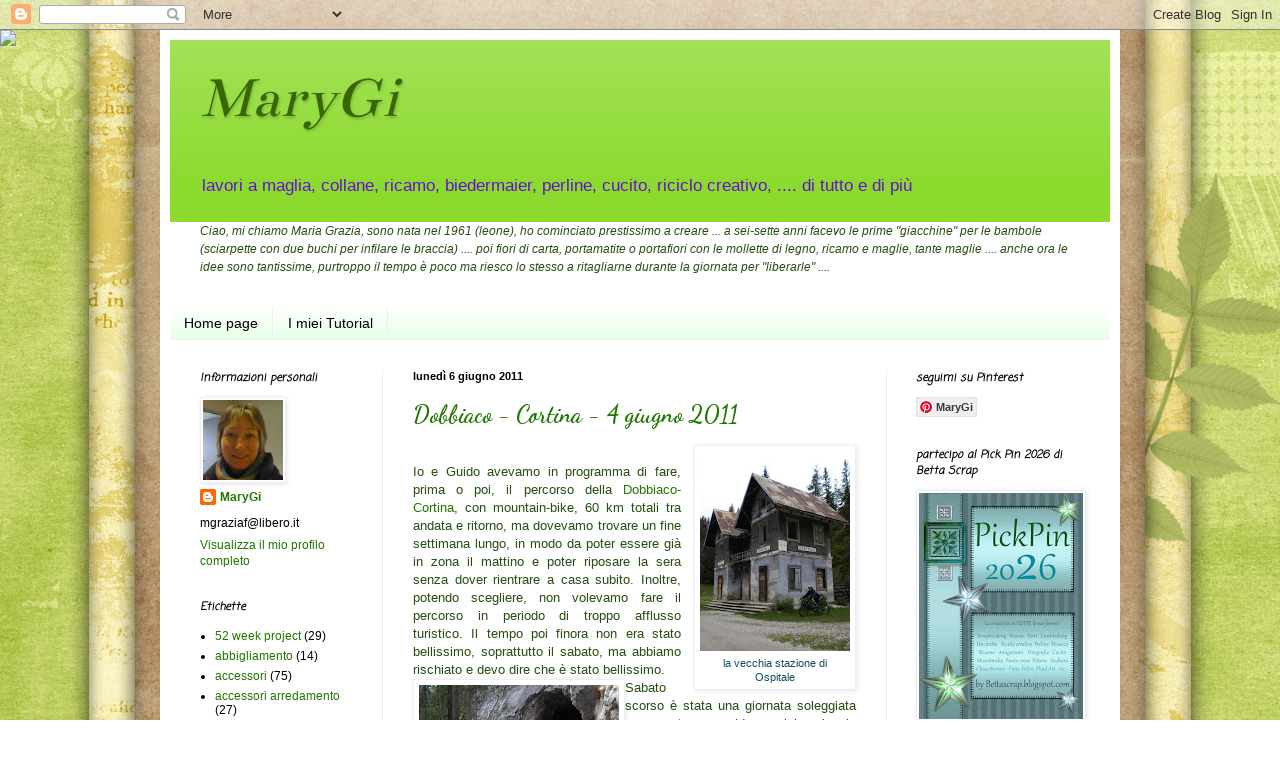

--- FILE ---
content_type: text/html; charset=UTF-8
request_url: https://marygi-marygi.blogspot.com/2011/06/
body_size: 23699
content:
<!DOCTYPE html>
<html class='v2' dir='ltr' lang='it'>
<head>
<link href='https://www.blogger.com/static/v1/widgets/335934321-css_bundle_v2.css' rel='stylesheet' type='text/css'/>
<meta content='width=1100' name='viewport'/>
<meta content='text/html; charset=UTF-8' http-equiv='Content-Type'/>
<meta content='blogger' name='generator'/>
<link href='https://marygi-marygi.blogspot.com/favicon.ico' rel='icon' type='image/x-icon'/>
<link href='https://marygi-marygi.blogspot.com/2011/06/' rel='canonical'/>
<link rel="alternate" type="application/atom+xml" title="MaryGi - Atom" href="https://marygi-marygi.blogspot.com/feeds/posts/default" />
<link rel="alternate" type="application/rss+xml" title="MaryGi - RSS" href="https://marygi-marygi.blogspot.com/feeds/posts/default?alt=rss" />
<link rel="service.post" type="application/atom+xml" title="MaryGi - Atom" href="https://www.blogger.com/feeds/4458251311978263242/posts/default" />
<!--Can't find substitution for tag [blog.ieCssRetrofitLinks]-->
<meta content='https://marygi-marygi.blogspot.com/2011/06/' property='og:url'/>
<meta content='MaryGi' property='og:title'/>
<meta content='lavori a maglia, collane, ricamo, biedermaier, perline, cucito, riciclo creativo, .... di tutto e di più' property='og:description'/>
<title>MaryGi: giugno 2011</title>
<style type='text/css'>@font-face{font-family:'Bentham';font-style:normal;font-weight:400;font-display:swap;src:url(//fonts.gstatic.com/s/bentham/v20/VdGeAZQPEpYfmHglGWUxCbSJ7y9Y2g.woff2)format('woff2');unicode-range:U+0100-02BA,U+02BD-02C5,U+02C7-02CC,U+02CE-02D7,U+02DD-02FF,U+0304,U+0308,U+0329,U+1D00-1DBF,U+1E00-1E9F,U+1EF2-1EFF,U+2020,U+20A0-20AB,U+20AD-20C0,U+2113,U+2C60-2C7F,U+A720-A7FF;}@font-face{font-family:'Bentham';font-style:normal;font-weight:400;font-display:swap;src:url(//fonts.gstatic.com/s/bentham/v20/VdGeAZQPEpYfmHglGWsxCbSJ7y8.woff2)format('woff2');unicode-range:U+0000-00FF,U+0131,U+0152-0153,U+02BB-02BC,U+02C6,U+02DA,U+02DC,U+0304,U+0308,U+0329,U+2000-206F,U+20AC,U+2122,U+2191,U+2193,U+2212,U+2215,U+FEFF,U+FFFD;}@font-face{font-family:'Coming Soon';font-style:normal;font-weight:400;font-display:swap;src:url(//fonts.gstatic.com/s/comingsoon/v20/qWcuB6mzpYL7AJ2VfdQR1t-VWDnRsDkg.woff2)format('woff2');unicode-range:U+0000-00FF,U+0131,U+0152-0153,U+02BB-02BC,U+02C6,U+02DA,U+02DC,U+0304,U+0308,U+0329,U+2000-206F,U+20AC,U+2122,U+2191,U+2193,U+2212,U+2215,U+FEFF,U+FFFD;}@font-face{font-family:'Dancing Script';font-style:normal;font-weight:700;font-display:swap;src:url(//fonts.gstatic.com/s/dancingscript/v29/If2cXTr6YS-zF4S-kcSWSVi_sxjsohD9F50Ruu7B1i03Rep8hNX6plRPjLo.woff2)format('woff2');unicode-range:U+0102-0103,U+0110-0111,U+0128-0129,U+0168-0169,U+01A0-01A1,U+01AF-01B0,U+0300-0301,U+0303-0304,U+0308-0309,U+0323,U+0329,U+1EA0-1EF9,U+20AB;}@font-face{font-family:'Dancing Script';font-style:normal;font-weight:700;font-display:swap;src:url(//fonts.gstatic.com/s/dancingscript/v29/If2cXTr6YS-zF4S-kcSWSVi_sxjsohD9F50Ruu7B1i03ROp8hNX6plRPjLo.woff2)format('woff2');unicode-range:U+0100-02BA,U+02BD-02C5,U+02C7-02CC,U+02CE-02D7,U+02DD-02FF,U+0304,U+0308,U+0329,U+1D00-1DBF,U+1E00-1E9F,U+1EF2-1EFF,U+2020,U+20A0-20AB,U+20AD-20C0,U+2113,U+2C60-2C7F,U+A720-A7FF;}@font-face{font-family:'Dancing Script';font-style:normal;font-weight:700;font-display:swap;src:url(//fonts.gstatic.com/s/dancingscript/v29/If2cXTr6YS-zF4S-kcSWSVi_sxjsohD9F50Ruu7B1i03Sup8hNX6plRP.woff2)format('woff2');unicode-range:U+0000-00FF,U+0131,U+0152-0153,U+02BB-02BC,U+02C6,U+02DA,U+02DC,U+0304,U+0308,U+0329,U+2000-206F,U+20AC,U+2122,U+2191,U+2193,U+2212,U+2215,U+FEFF,U+FFFD;}</style>
<style id='page-skin-1' type='text/css'><!--
/*
-----------------------------------------------
Blogger Template Style
Name:     Simple
Designer: Blogger
URL:      www.blogger.com
----------------------------------------------- */
/* Content
----------------------------------------------- */
body {
font: normal normal 12px Verdana, Geneva, sans-serif;
color: #000000;
background: transparent none repeat scroll top left;
padding: 0 40px 40px 40px;
}
html body .region-inner {
min-width: 0;
max-width: 100%;
width: auto;
}
h2 {
font-size: 22px;
}
a:link {
text-decoration:none;
color: #217700;
}
a:visited {
text-decoration:none;
color: #666666;
}
a:hover {
text-decoration:underline;
color: #65ff00;
}
.body-fauxcolumn-outer .fauxcolumn-inner {
background: transparent none repeat scroll top left;
_background-image: none;
}
.body-fauxcolumn-outer .cap-top {
position: absolute;
z-index: 1;
height: 400px;
width: 100%;
}
.body-fauxcolumn-outer .cap-top .cap-left {
width: 100%;
background: transparent none repeat-x scroll top left;
_background-image: none;
}
.content-outer {
-moz-box-shadow: 0 0 40px rgba(0, 0, 0, .15);
-webkit-box-shadow: 0 0 5px rgba(0, 0, 0, .15);
-goog-ms-box-shadow: 0 0 10px #333333;
box-shadow: 0 0 40px rgba(0, 0, 0, .15);
margin-bottom: 1px;
}
.content-inner {
padding: 10px 10px;
}
.content-inner {
background-color: #ffffff;
}
/* Header
----------------------------------------------- */
.header-outer {
background: #8bda2d url(//www.blogblog.com/1kt/simple/gradients_light.png) repeat-x scroll 0 -400px;
_background-image: none;
}
.Header h1 {
font: italic normal 60px Bentham;
color: #3b6608;
text-shadow: 1px 2px 3px rgba(0, 0, 0, .2);
}
.Header h1 a {
color: #3b6608;
}
.Header .description {
font-size: 140%;
color: #6511cc;
}
.header-inner .Header .titlewrapper {
padding: 22px 30px;
}
.header-inner .Header .descriptionwrapper {
padding: 0 30px;
}
/* Tabs
----------------------------------------------- */
.tabs-inner .section:first-child {
border-top: 0 solid #eeeeee;
}
.tabs-inner .section:first-child ul {
margin-top: -0;
border-top: 0 solid #eeeeee;
border-left: 0 solid #eeeeee;
border-right: 0 solid #eeeeee;
}
.tabs-inner .widget ul {
background: #e1ffe1 url(//www.blogblog.com/1kt/simple/gradients_light.png) repeat-x scroll 0 -800px;
_background-image: none;
border-bottom: 1px solid #eeeeee;
margin-top: 0;
margin-left: -30px;
margin-right: -30px;
}
.tabs-inner .widget li a {
display: inline-block;
padding: .6em 1em;
font: normal normal 14px Arial, Tahoma, Helvetica, FreeSans, sans-serif;
color: #000000;
border-left: 1px solid #ffffff;
border-right: 1px solid #eeeeee;
}
.tabs-inner .widget li:first-child a {
border-left: none;
}
.tabs-inner .widget li.selected a, .tabs-inner .widget li a:hover {
color: #000000;
background-color: #ffffff;
text-decoration: none;
}
/* Columns
----------------------------------------------- */
.main-outer {
border-top: 0 solid #eeeeee;
}
.fauxcolumn-left-outer .fauxcolumn-inner {
border-right: 1px solid #eeeeee;
}
.fauxcolumn-right-outer .fauxcolumn-inner {
border-left: 1px solid #eeeeee;
}
/* Headings
----------------------------------------------- */
div.widget > h2,
div.widget h2.title {
margin: 0 0 1em 0;
font: italic bold 11px Coming Soon;
color: #000000;
}
/* Widgets
----------------------------------------------- */
.widget .zippy {
color: #000000;
text-shadow: 2px 2px 1px rgba(0, 0, 0, .1);
}
.widget .popular-posts ul {
list-style: none;
}
/* Posts
----------------------------------------------- */
h2.date-header {
font: normal bold 11px Arial, Tahoma, Helvetica, FreeSans, sans-serif;
}
.date-header span {
background-color: #ffffff;
color: #000000;
padding: inherit;
letter-spacing: inherit;
margin: inherit;
}
.main-inner {
padding-top: 30px;
padding-bottom: 30px;
}
.main-inner .column-center-inner {
padding: 0 15px;
}
.main-inner .column-center-inner .section {
margin: 0 15px;
}
.post {
margin: 0 0 25px 0;
}
h3.post-title, .comments h4 {
font: normal bold 24px Dancing Script;
margin: .75em 0 0;
}
.post-body {
font-size: 110%;
line-height: 1.4;
position: relative;
}
.post-body img, .post-body .tr-caption-container, .Profile img, .Image img,
.BlogList .item-thumbnail img {
padding: 2px;
background: #ffffff;
border: 1px solid #eeeeee;
-moz-box-shadow: 1px 1px 5px rgba(0, 0, 0, .1);
-webkit-box-shadow: 1px 1px 5px rgba(0, 0, 0, .1);
box-shadow: 1px 1px 5px rgba(0, 0, 0, .1);
}
.post-body img, .post-body .tr-caption-container {
padding: 5px;
}
.post-body .tr-caption-container {
color: #000000;
}
.post-body .tr-caption-container img {
padding: 0;
background: transparent;
border: none;
-moz-box-shadow: 0 0 0 rgba(0, 0, 0, .1);
-webkit-box-shadow: 0 0 0 rgba(0, 0, 0, .1);
box-shadow: 0 0 0 rgba(0, 0, 0, .1);
}
.post-header {
margin: 0 0 1.5em;
line-height: 1.6;
font-size: 90%;
}
.post-footer {
margin: 20px -2px 0;
padding: 5px 10px;
color: #666666;
background-color: #f9f9f9;
border-bottom: 1px solid #eeeeee;
line-height: 1.6;
font-size: 90%;
}
#comments .comment-author {
padding-top: 1.5em;
border-top: 1px solid #eeeeee;
background-position: 0 1.5em;
}
#comments .comment-author:first-child {
padding-top: 0;
border-top: none;
}
.avatar-image-container {
margin: .2em 0 0;
}
#comments .avatar-image-container img {
border: 1px solid #eeeeee;
}
/* Comments
----------------------------------------------- */
.comments .comments-content .icon.blog-author {
background-repeat: no-repeat;
background-image: url([data-uri]);
}
.comments .comments-content .loadmore a {
border-top: 1px solid #000000;
border-bottom: 1px solid #000000;
}
.comments .comment-thread.inline-thread {
background-color: #f9f9f9;
}
.comments .continue {
border-top: 2px solid #000000;
}
/* Accents
---------------------------------------------- */
.section-columns td.columns-cell {
border-left: 1px solid #eeeeee;
}
.blog-pager {
background: transparent none no-repeat scroll top center;
}
.blog-pager-older-link, .home-link,
.blog-pager-newer-link {
background-color: #ffffff;
padding: 5px;
}
.footer-outer {
border-top: 0 dashed #bbbbbb;
}
/* Mobile
----------------------------------------------- */
body.mobile  {
background-size: auto;
}
.mobile .body-fauxcolumn-outer {
background: transparent none repeat scroll top left;
}
.mobile .body-fauxcolumn-outer .cap-top {
background-size: 100% auto;
}
.mobile .content-outer {
-webkit-box-shadow: 0 0 3px rgba(0, 0, 0, .15);
box-shadow: 0 0 3px rgba(0, 0, 0, .15);
}
.mobile .tabs-inner .widget ul {
margin-left: 0;
margin-right: 0;
}
.mobile .post {
margin: 0;
}
.mobile .main-inner .column-center-inner .section {
margin: 0;
}
.mobile .date-header span {
padding: 0.1em 10px;
margin: 0 -10px;
}
.mobile h3.post-title {
margin: 0;
}
.mobile .blog-pager {
background: transparent none no-repeat scroll top center;
}
.mobile .footer-outer {
border-top: none;
}
.mobile .main-inner, .mobile .footer-inner {
background-color: #ffffff;
}
.mobile-index-contents {
color: #000000;
}
.mobile-link-button {
background-color: #217700;
}
.mobile-link-button a:link, .mobile-link-button a:visited {
color: #ffffff;
}
.mobile .tabs-inner .section:first-child {
border-top: none;
}
.mobile .tabs-inner .PageList .widget-content {
background-color: #ffffff;
color: #000000;
border-top: 1px solid #eeeeee;
border-bottom: 1px solid #eeeeee;
}
.mobile .tabs-inner .PageList .widget-content .pagelist-arrow {
border-left: 1px solid #eeeeee;
}

--></style>
<style id='template-skin-1' type='text/css'><!--
body {
min-width: 960px;
}
.content-outer, .content-fauxcolumn-outer, .region-inner {
min-width: 960px;
max-width: 960px;
_width: 960px;
}
.main-inner .columns {
padding-left: 213px;
padding-right: 224px;
}
.main-inner .fauxcolumn-center-outer {
left: 213px;
right: 224px;
/* IE6 does not respect left and right together */
_width: expression(this.parentNode.offsetWidth -
parseInt("213px") -
parseInt("224px") + 'px');
}
.main-inner .fauxcolumn-left-outer {
width: 213px;
}
.main-inner .fauxcolumn-right-outer {
width: 224px;
}
.main-inner .column-left-outer {
width: 213px;
right: 100%;
margin-left: -213px;
}
.main-inner .column-right-outer {
width: 224px;
margin-right: -224px;
}
#layout {
min-width: 0;
}
#layout .content-outer {
min-width: 0;
width: 800px;
}
#layout .region-inner {
min-width: 0;
width: auto;
}
body#layout div.add_widget {
padding: 8px;
}
body#layout div.add_widget a {
margin-left: 32px;
}
--></style>
<link href='https://www.blogger.com/dyn-css/authorization.css?targetBlogID=4458251311978263242&amp;zx=69f34f21-dc36-4b98-b098-7f9af15443f8' media='none' onload='if(media!=&#39;all&#39;)media=&#39;all&#39;' rel='stylesheet'/><noscript><link href='https://www.blogger.com/dyn-css/authorization.css?targetBlogID=4458251311978263242&amp;zx=69f34f21-dc36-4b98-b098-7f9af15443f8' rel='stylesheet'/></noscript>
<meta name='google-adsense-platform-account' content='ca-host-pub-1556223355139109'/>
<meta name='google-adsense-platform-domain' content='blogspot.com'/>

</head>
<body class='loading variant-bold'>
<div class='navbar section' id='navbar' name='Navbar'><div class='widget Navbar' data-version='1' id='Navbar1'><script type="text/javascript">
    function setAttributeOnload(object, attribute, val) {
      if(window.addEventListener) {
        window.addEventListener('load',
          function(){ object[attribute] = val; }, false);
      } else {
        window.attachEvent('onload', function(){ object[attribute] = val; });
      }
    }
  </script>
<div id="navbar-iframe-container"></div>
<script type="text/javascript" src="https://apis.google.com/js/platform.js"></script>
<script type="text/javascript">
      gapi.load("gapi.iframes:gapi.iframes.style.bubble", function() {
        if (gapi.iframes && gapi.iframes.getContext) {
          gapi.iframes.getContext().openChild({
              url: 'https://www.blogger.com/navbar/4458251311978263242?origin\x3dhttps://marygi-marygi.blogspot.com',
              where: document.getElementById("navbar-iframe-container"),
              id: "navbar-iframe"
          });
        }
      });
    </script><script type="text/javascript">
(function() {
var script = document.createElement('script');
script.type = 'text/javascript';
script.src = '//pagead2.googlesyndication.com/pagead/js/google_top_exp.js';
var head = document.getElementsByTagName('head')[0];
if (head) {
head.appendChild(script);
}})();
</script>
</div></div>
<div class='body-fauxcolumns'>
<div class='fauxcolumn-outer body-fauxcolumn-outer'>
<div class='cap-top'>
<div class='cap-left'></div>
<div class='cap-right'></div>
</div>
<div class='fauxborder-left'>
<div class='fauxborder-right'></div>
<div class='fauxcolumn-inner'>
</div>
</div>
<div class='cap-bottom'>
<div class='cap-left'></div>
<div class='cap-right'></div>
</div>
</div>
</div>
<div class='content'>
<div class='content-fauxcolumns'>
<div class='fauxcolumn-outer content-fauxcolumn-outer'>
<div class='cap-top'>
<div class='cap-left'></div>
<div class='cap-right'></div>
</div>
<div class='fauxborder-left'>
<div class='fauxborder-right'></div>
<div class='fauxcolumn-inner'>
</div>
</div>
<div class='cap-bottom'>
<div class='cap-left'></div>
<div class='cap-right'></div>
</div>
</div>
</div>
<div class='content-outer'>
<div class='content-cap-top cap-top'>
<div class='cap-left'></div>
<div class='cap-right'></div>
</div>
<div class='fauxborder-left content-fauxborder-left'>
<div class='fauxborder-right content-fauxborder-right'></div>
<div class='content-inner'>
<header>
<div class='header-outer'>
<div class='header-cap-top cap-top'>
<div class='cap-left'></div>
<div class='cap-right'></div>
</div>
<div class='fauxborder-left header-fauxborder-left'>
<div class='fauxborder-right header-fauxborder-right'></div>
<div class='region-inner header-inner'>
<div class='header section' id='header' name='Intestazione'><div class='widget Header' data-version='1' id='Header1'>
<div id='header-inner'>
<div class='titlewrapper'>
<h1 class='title'>
<a href='https://marygi-marygi.blogspot.com/'>
MaryGi
</a>
</h1>
</div>
<div class='descriptionwrapper'>
<p class='description'><span>lavori a maglia, collane, ricamo, biedermaier, perline, cucito, riciclo creativo, .... di tutto e di più</span></p>
</div>
</div>
</div></div>
</div>
</div>
<div class='header-cap-bottom cap-bottom'>
<div class='cap-left'></div>
<div class='cap-right'></div>
</div>
</div>
</header>
<div class='tabs-outer'>
<div class='tabs-cap-top cap-top'>
<div class='cap-left'></div>
<div class='cap-right'></div>
</div>
<div class='fauxborder-left tabs-fauxborder-left'>
<div class='fauxborder-right tabs-fauxborder-right'></div>
<div class='region-inner tabs-inner'>
<div class='tabs section' id='crosscol' name='Multi-colonne'><div class='widget Text' data-version='1' id='Text4'>
<div class='widget-content'>
<i style="color: #274e13; text-align: justify;"><p align="LEFT" style="display: inline !important; line-height: 0.48cm; margin-bottom: 0cm; orphans: 2; widows: 2;"><i>Ciao, mi chiamo Maria Grazia, sono nata nel 1961 (leone), ho cominciato prestissimo a creare ... a sei-sette anni facevo le prime "giacchine" per le bambole (sciarpette con due buchi per infilare le braccia) .... poi fiori di carta, portamatite o portafiori con le mollette di legno, ricamo e maglie, tante maglie .... anche ora le idee sono tantissime, purtroppo il tempo è poco ma riesco lo stesso a ritagliarne durante la giornata per "liberarle" ....</i></p></i>
</div>
<div class='clear'></div>
</div></div>
<div class='tabs section' id='crosscol-overflow' name='Cross-Column 2'><div class='widget PageList' data-version='1' id='PageList1'>
<h2>Pagine</h2>
<div class='widget-content'>
<ul>
<li>
<a href='https://marygi-marygi.blogspot.com/'>Home page</a>
</li>
<li>
<a href='https://marygi-marygi.blogspot.com/p/i-miei-tutorial.html'>I miei Tutorial</a>
</li>
</ul>
<div class='clear'></div>
</div>
</div></div>
</div>
</div>
<div class='tabs-cap-bottom cap-bottom'>
<div class='cap-left'></div>
<div class='cap-right'></div>
</div>
</div>
<div class='main-outer'>
<div class='main-cap-top cap-top'>
<div class='cap-left'></div>
<div class='cap-right'></div>
</div>
<div class='fauxborder-left main-fauxborder-left'>
<div class='fauxborder-right main-fauxborder-right'></div>
<div class='region-inner main-inner'>
<div class='columns fauxcolumns'>
<div class='fauxcolumn-outer fauxcolumn-center-outer'>
<div class='cap-top'>
<div class='cap-left'></div>
<div class='cap-right'></div>
</div>
<div class='fauxborder-left'>
<div class='fauxborder-right'></div>
<div class='fauxcolumn-inner'>
</div>
</div>
<div class='cap-bottom'>
<div class='cap-left'></div>
<div class='cap-right'></div>
</div>
</div>
<div class='fauxcolumn-outer fauxcolumn-left-outer'>
<div class='cap-top'>
<div class='cap-left'></div>
<div class='cap-right'></div>
</div>
<div class='fauxborder-left'>
<div class='fauxborder-right'></div>
<div class='fauxcolumn-inner'>
</div>
</div>
<div class='cap-bottom'>
<div class='cap-left'></div>
<div class='cap-right'></div>
</div>
</div>
<div class='fauxcolumn-outer fauxcolumn-right-outer'>
<div class='cap-top'>
<div class='cap-left'></div>
<div class='cap-right'></div>
</div>
<div class='fauxborder-left'>
<div class='fauxborder-right'></div>
<div class='fauxcolumn-inner'>
</div>
</div>
<div class='cap-bottom'>
<div class='cap-left'></div>
<div class='cap-right'></div>
</div>
</div>
<!-- corrects IE6 width calculation -->
<div class='columns-inner'>
<div class='column-center-outer'>
<div class='column-center-inner'>
<div class='main section' id='main' name='Principale'><div class='widget Blog' data-version='1' id='Blog1'>
<div class='blog-posts hfeed'>

          <div class="date-outer">
        
<h2 class='date-header'><span>lunedì 6 giugno 2011</span></h2>

          <div class="date-posts">
        
<div class='post-outer'>
<div class='post hentry' itemprop='blogPost' itemscope='itemscope' itemtype='http://schema.org/BlogPosting'>
<meta content='https://blogger.googleusercontent.com/img/b/R29vZ2xl/AVvXsEhqWZhfFEHC8BqJxFxB91w1x4OP7JG5dugARnQNoG9Ws-A39176hk0sCbepC8sFZiZ3xuO5eVTy72vqGmJPhEaGNcT3i__pvTCPzAybcMmHAudq_axGPwT4hdDcPQYAeXowRQ5F96FWv9Xo/s200/DSCN0914.JPG' itemprop='image_url'/>
<meta content='4458251311978263242' itemprop='blogId'/>
<meta content='8821265040217773024' itemprop='postId'/>
<a name='8821265040217773024'></a>
<h3 class='post-title entry-title' itemprop='name'>
<a href='https://marygi-marygi.blogspot.com/2011/06/dobbiaco-cortina-4-giugno-2011.html'>Dobbiaco - Cortina - 4 giugno 2011</a>
</h3>
<div class='post-header'>
<div class='post-header-line-1'></div>
</div>
<div class='post-body entry-content' id='post-body-8821265040217773024' itemprop='description articleBody'>
<table cellpadding="0" cellspacing="0" class="tr-caption-container" style="float: right; margin-left: 1em; text-align: right;"><tbody>
<tr><td style="text-align: center;"><a href="https://blogger.googleusercontent.com/img/b/R29vZ2xl/AVvXsEhqWZhfFEHC8BqJxFxB91w1x4OP7JG5dugARnQNoG9Ws-A39176hk0sCbepC8sFZiZ3xuO5eVTy72vqGmJPhEaGNcT3i__pvTCPzAybcMmHAudq_axGPwT4hdDcPQYAeXowRQ5F96FWv9Xo/s1600/DSCN0914.JPG" imageanchor="1" style="clear: right; margin-bottom: 1em; margin-left: auto; margin-right: auto;"><img border="0" height="200" src="https://blogger.googleusercontent.com/img/b/R29vZ2xl/AVvXsEhqWZhfFEHC8BqJxFxB91w1x4OP7JG5dugARnQNoG9Ws-A39176hk0sCbepC8sFZiZ3xuO5eVTy72vqGmJPhEaGNcT3i__pvTCPzAybcMmHAudq_axGPwT4hdDcPQYAeXowRQ5F96FWv9Xo/s200/DSCN0914.JPG" width="150" /></a></td></tr>
<tr><td class="tr-caption" style="text-align: center;"><span class="Apple-style-span" style="color: #134f5c; font-family: &quot;verdana&quot; , sans-serif;">la vecchia stazione di<br />
Ospitale</span></td></tr>
</tbody></table>
<span class="Apple-style-span" style="color: #274e13; font-family: &quot;verdana&quot; , sans-serif;"></span><br />
<div style="text-align: justify;">
<span class="Apple-style-span" style="color: #274e13; font-family: &quot;verdana&quot; , sans-serif;">Io e Guido avevamo in programma di fare, prima o poi, il percorso della <a href="http://www.cortina-dobbiacorun.it/it/strecke-cortina-dobbiaco-run.asp">Dobbiaco-Cortina</a>, con mountain-bike, 60 km totali tra andata e ritorno, ma dovevamo trovare un fine settimana lungo, in modo da poter essere già in zona il mattino e poter riposare la sera senza dover rientrare a casa subito. Inoltre, potendo scegliere, non volevamo fare il percorso in periodo di troppo afflusso turistico. Il tempo poi finora non era stato bellissimo, soprattutto il sabato, ma abbiamo rischiato e devo dire che è stato bellissimo.</span></div>
<table cellpadding="0" cellspacing="0" class="tr-caption-container" style="float: left; text-align: left;"><tbody>
<tr><td style="text-align: center;"><a href="https://blogger.googleusercontent.com/img/b/R29vZ2xl/AVvXsEh07sHmaup28e7QSowGGpjqqESBbGZpBzAdEvKVcMHLNddZbsftM-u2GQuaApkq2_Bo9UCqOJ0TRDzrCu67UwAplYhnyjO3WRWG6kqLxiDjMmJN5TBnBeX-sG8WZC3AhibCAvU_MRu2keV4/s1600/DSCN0919.JPG" imageanchor="1" style="clear: left; margin-bottom: 1em; margin-left: auto; margin-right: auto;"><img border="0" height="150" src="https://blogger.googleusercontent.com/img/b/R29vZ2xl/AVvXsEh07sHmaup28e7QSowGGpjqqESBbGZpBzAdEvKVcMHLNddZbsftM-u2GQuaApkq2_Bo9UCqOJ0TRDzrCu67UwAplYhnyjO3WRWG6kqLxiDjMmJN5TBnBeX-sG8WZC3AhibCAvU_MRu2keV4/s200/DSCN0919.JPG" width="200" /></a></td></tr>
<tr><td class="tr-caption" style="text-align: center;"><span class="Apple-style-span" style="color: #134f5c; font-size: x-small;">l'uscita della galleria più lunga<br />
a 7 km da Cortina d'Ampezzo</span></td></tr>
</tbody></table>
<div style="text-align: justify;">
<span class="Apple-style-span" style="color: #274e13; font-family: &quot;verdana&quot; , sans-serif;">Sabato scorso è stata una giornata soleggiata ma non troppo calda, qualche piccolo annuvolamento ma senza pioggia (venerdì e domenica sono state, invece, due giornate di tempo pessimo, temporali e freddo dappertutto).</span></div>
<table cellpadding="0" cellspacing="0" class="tr-caption-container" style="float: right; text-align: right;"><tbody>
<tr><td style="text-align: center;"><a href="https://blogger.googleusercontent.com/img/b/R29vZ2xl/AVvXsEjawaM4f_6oOgG7ZG1KLR9zgLrv2g_i0S1U9ib3mE3-TsIFgZlSjPFNo_3OZvAj3EcvFzs2DsZV4dKHeWa8UkvjqJ3iR_CEtLydQXKENV7kD1kUsNog5q_YIobmHRXvmw8Rt4FFBHDKpfVY/s1600/DSCN0920.JPG" imageanchor="1" style="clear: right; margin-bottom: 1em; margin-left: auto; margin-right: auto;"><img border="0" height="150" src="https://blogger.googleusercontent.com/img/b/R29vZ2xl/AVvXsEjawaM4f_6oOgG7ZG1KLR9zgLrv2g_i0S1U9ib3mE3-TsIFgZlSjPFNo_3OZvAj3EcvFzs2DsZV4dKHeWa8UkvjqJ3iR_CEtLydQXKENV7kD1kUsNog5q_YIobmHRXvmw8Rt4FFBHDKpfVY/s200/DSCN0920.JPG" width="200" /></a></td></tr>
<tr><td class="tr-caption" style="text-align: center;"><span class="Apple-style-span" style="color: #134f5c;">in discesa verso Cortina</span></td></tr>
</tbody></table>
<div style="text-align: justify;">
<span class="Apple-style-span" style="color: #274e13; font-family: &quot;verdana&quot; , sans-serif;">Abbiamo trovato alloggio in un <a href="http://www.liebharterhof.it/it-willkommen.htm">agritur </a>di Valdaora di Mezzo, molto carino ma con offerta di solo alloggio (appartamenti completi di tutto, comodi per vacanze di più giorni).</span></div>
<table cellpadding="0" cellspacing="0" class="tr-caption-container" style="float: left; text-align: right;"><tbody>
<tr><td style="text-align: center;"><a href="https://blogger.googleusercontent.com/img/b/R29vZ2xl/AVvXsEgIEyyLjqtfPDqzPqYxlLSlP20T2PxJrBbvY8VLsCrNi9bAQIKy50GXbU4gJt1JOxmWbHliLBFSGMFK-6lnzIVmobk15KGdoKHEpWIwYcFJRWtAOWQaZ6lgM9UDNOdwreh52KvNfzy_V07s/s1600/DSCN0937.JPG" imageanchor="1" style="clear: right; margin-bottom: 1em; margin-left: auto; margin-right: auto;"><img border="0" height="150" src="https://blogger.googleusercontent.com/img/b/R29vZ2xl/AVvXsEgIEyyLjqtfPDqzPqYxlLSlP20T2PxJrBbvY8VLsCrNi9bAQIKy50GXbU4gJt1JOxmWbHliLBFSGMFK-6lnzIVmobk15KGdoKHEpWIwYcFJRWtAOWQaZ6lgM9UDNOdwreh52KvNfzy_V07s/s200/DSCN0937.JPG" width="200" /></a></td></tr>
<tr><td class="tr-caption" style="text-align: center;"><span class="Apple-style-span" style="color: #134f5c; font-family: &quot;verdana&quot; , sans-serif; font-size: x-small;">vista verso le Cime di Lavaredo<br />
dal lago di Landro,&nbsp;a metà percorso</span></td></tr>
</tbody></table>
<div style="text-align: justify;">
<span class="Apple-style-span" style="color: #274e13; font-family: &quot;verdana&quot; , sans-serif;"><span class="Apple-style-span" style="line-height: 15px;"><br />
</span></span></div>
<div style="text-align: justify;">
<span class="Apple-style-span" style="color: #274e13; font-family: &quot;verdana&quot; , sans-serif;"><span class="Apple-style-span" style="line-height: 15px;"><br />
</span></span></div>
<div style="text-align: justify;">
<span class="Apple-style-span" style="color: #274e13; font-family: &quot;verdana&quot; , sans-serif;"><span class="Apple-style-span" style="line-height: 15px;">Il <a href="http://www.cortinadobbiacomtb.com/percorso.php">tracciato </a>ripercorre il percorso dell&#8217;ex-ferrovia che collegava le due località,&nbsp;</span><span class="Apple-style-span" style="line-height: 15px;">Dobbiaco e&nbsp;</span><span class="Apple-style-span" style="line-height: 15px;">Cortina d&#8217;Ampezzo, attraversando paesaggi mozzafiato, immersi nella natura incontaminata.</span></span></div>
<div style="text-align: justify;">
<span class="Apple-style-span" style="color: #274e13; font-family: &quot;verdana&quot; , sans-serif;"><span class="Apple-style-span" style="line-height: 15px;"><br />
</span></span></div>
<div class="separator" style="clear: both; text-align: center;">
<span class="Apple-style-span" style="color: #274e13; font-family: &quot;verdana&quot; , sans-serif;"><a href="https://blogger.googleusercontent.com/img/b/R29vZ2xl/AVvXsEiU9xDo3hn4bf00TGgpxaljSDKUPyN4oIm_u8-t1sISyYRU6Di9tLS-NZguf3ku4eqATVDqTm5ZuRWlWTwkIOHS5p7cng5LXjU9T1Fxb3h2TjY3MV5jzgpE_38ufWEebw8lJ0ie8TsU3aSM/s1600/DSCN0936.JPG" imageanchor="1" style="clear: right; float: right; margin-bottom: 1em; margin-left: 1em;"><img border="0" height="200" src="https://blogger.googleusercontent.com/img/b/R29vZ2xl/AVvXsEiU9xDo3hn4bf00TGgpxaljSDKUPyN4oIm_u8-t1sISyYRU6Di9tLS-NZguf3ku4eqATVDqTm5ZuRWlWTwkIOHS5p7cng5LXjU9T1Fxb3h2TjY3MV5jzgpE_38ufWEebw8lJ0ie8TsU3aSM/s200/DSCN0936.JPG" width="150" /></a></span></div>
<div style="text-align: justify;">
<span class="Apple-style-span" style="color: #274e13; font-family: &quot;verdana&quot; , sans-serif;"><a href="https://blogger.googleusercontent.com/img/b/R29vZ2xl/AVvXsEiPU8s1sZjHB82PHaQHFe3Rx4oMOSkZ_2cf4qYHpUuQnJB31_wfKgxwc2iO4KKxscOP62SFZ0UwptFkIfUAQDB2Svuz5ha5HUoBxAKWo5-i1We5aapPqlBJ29xlBTJMObnpKhdBYXkaSol5/s1600/DSCN0931.JPG" imageanchor="1" style="clear: left; float: left; margin-bottom: 1em; margin-right: 1em;"><img border="0" height="150" src="https://blogger.googleusercontent.com/img/b/R29vZ2xl/AVvXsEiPU8s1sZjHB82PHaQHFe3Rx4oMOSkZ_2cf4qYHpUuQnJB31_wfKgxwc2iO4KKxscOP62SFZ0UwptFkIfUAQDB2Svuz5ha5HUoBxAKWo5-i1We5aapPqlBJ29xlBTJMObnpKhdBYXkaSol5/s200/DSCN0931.JPG" width="200" /></a></span></div>
<br />
<br />
<br />
<div style="text-align: center;">
<br /></div>
<div style="text-align: center;">
<span class="Apple-style-span" style="color: #274e13; font-family: &quot;verdana&quot; , sans-serif;"><br />
</span></div>
<div style="text-align: center;">
<span class="Apple-style-span" style="color: #274e13; font-family: &quot;verdana&quot; , sans-serif;"><br />
</span></div>
<div style="text-align: center;">
<span class="Apple-style-span" style="color: #274e13; font-family: &quot;verdana&quot; , sans-serif;"><br />
</span></div>
<div style="text-align: center;">
<span class="Apple-style-span" style="color: #274e13; font-family: &quot;verdana&quot; , sans-serif;"><br />
</span></div>
<div style="text-align: center;">
<span class="Apple-style-span" style="color: #274e13; font-family: &quot;verdana&quot; , sans-serif;"><br />
</span></div>
<div style="text-align: left;">
<span class="Apple-style-span" style="color: #274e13; font-family: &quot;verdana&quot; , sans-serif;"><br />
</span></div>
<div style="text-align: left;">
<span class="Apple-style-span" style="color: #274e13; font-family: &quot;verdana&quot; , sans-serif;">Alcuni dei fiori stupendi che troviamo lungo il percorso</span></div>
<div class="separator" style="clear: both; text-align: center;">
<a href="https://blogger.googleusercontent.com/img/b/R29vZ2xl/AVvXsEio5DYxnZqtVNU8FjOSgQZrB6DymM1uZqwqcFnH3lRbxxed7dbqkZhabl9_f-eVAFo9VNo_0bEJwC0o2t45roflS5uiSdWTHoStz0Wro2tJV2KRihhgPdoJN7JNrbuYVJnV7q8JWCpvQxqT/s1600/DSCN0930.JPG" imageanchor="1" style="display: inline !important; margin-left: 1em; margin-right: 1em; text-align: center;"><img border="0" height="150" src="https://blogger.googleusercontent.com/img/b/R29vZ2xl/AVvXsEio5DYxnZqtVNU8FjOSgQZrB6DymM1uZqwqcFnH3lRbxxed7dbqkZhabl9_f-eVAFo9VNo_0bEJwC0o2t45roflS5uiSdWTHoStz0Wro2tJV2KRihhgPdoJN7JNrbuYVJnV7q8JWCpvQxqT/s200/DSCN0930.JPG" width="200" /></a></div>
<div style="text-align: left;">
<span class="Apple-style-span" style="color: #274e13; font-family: &quot;verdana&quot; , sans-serif;"></span></div>
<div style="text-align: justify;">
<span class="Apple-style-span" style="color: #274e13; font-family: &quot;verdana&quot; , sans-serif;"><span class="Apple-style-span" style="line-height: 15px;">I panorami bellissimi e siamo riusciti anche a fare un giro (questa volta non in bici...) ai laghi della zona e a Brunico.</span></span></div>
<div style="text-align: justify;">
<span class="Apple-style-span" style="color: #274e13; font-family: &quot;verdana&quot; , sans-serif;"><span class="Apple-style-span" style="line-height: 15px;">A dire la verità la visita avrebbe meritato più tempo ma ci siamo ripromessi di ritornare...</span></span></div>
<br />
<div class="separator" style="clear: both; text-align: center;">
</div>
<table cellpadding="0" cellspacing="0" class="tr-caption-container" style="clear: left; float: left; margin-bottom: 1em; margin-right: 1em; text-align: left;"><tbody>
<tr><td style="text-align: center;"><a href="https://blogger.googleusercontent.com/img/b/R29vZ2xl/AVvXsEiPMCnihPBFjjIKMcjNtHwhKSdGZntLNVuuaMm6ESJT7R-RPDBMh7DkbFOlYTOAYjPEIfGJMA59hcRGuEtMlQahpC2Y-FGOTvbA20zioUvt-e_lZ8agR4K-JRIUQFYE-_QB2WTs45R5cXOs/s1600/DSCN0910.JPG" imageanchor="1" style="clear: left; margin-bottom: 1em; margin-left: auto; margin-right: auto;"><img border="0" height="150" src="https://blogger.googleusercontent.com/img/b/R29vZ2xl/AVvXsEiPMCnihPBFjjIKMcjNtHwhKSdGZntLNVuuaMm6ESJT7R-RPDBMh7DkbFOlYTOAYjPEIfGJMA59hcRGuEtMlQahpC2Y-FGOTvbA20zioUvt-e_lZ8agR4K-JRIUQFYE-_QB2WTs45R5cXOs/s200/DSCN0910.JPG" width="200" /></a></td></tr>
<tr><td class="tr-caption" style="text-align: center;"><span class="Apple-style-span" style="color: #134f5c; font-family: &quot;verdana&quot; , sans-serif;">il lago di Braies</span></td></tr>
</tbody></table>
<table cellpadding="0" cellspacing="0" class="tr-caption-container" style="margin-left: 1em; margin-right: 1em; text-align: right;"><tbody>
<tr><td style="text-align: center;"><a href="https://blogger.googleusercontent.com/img/b/R29vZ2xl/AVvXsEgattRZ7_936C7HCndlnGx7kQDltIQd0hwQ_da_yAMzRQahth7LIFrxjFrk0IXlFVC1CC1j8x4AioQytIigdJBvso5mn4to0rccH-EnOK9-wnhKrk-c0A5ko6JMB8FxZe5ijuDjvRXbcHwq/s1600/DSCN0911.JPG" imageanchor="1" style="clear: right; margin-bottom: 1em; margin-left: auto; margin-right: auto;"><img border="0" height="150" src="https://blogger.googleusercontent.com/img/b/R29vZ2xl/AVvXsEgattRZ7_936C7HCndlnGx7kQDltIQd0hwQ_da_yAMzRQahth7LIFrxjFrk0IXlFVC1CC1j8x4AioQytIigdJBvso5mn4to0rccH-EnOK9-wnhKrk-c0A5ko6JMB8FxZe5ijuDjvRXbcHwq/s200/DSCN0911.JPG" width="200" /></a></td></tr>
<tr><td class="tr-caption" style="text-align: center;"><span class="Apple-style-span" style="color: #134f5c; font-family: &quot;verdana&quot; , sans-serif;">altra vista del lago di Braies</span></td></tr>
</tbody></table>
<br />
<table cellpadding="0" cellspacing="0" class="tr-caption-container" style="clear: right; float: right; margin-bottom: 1em; text-align: right;"><tbody>
<tr><td style="text-align: center;"><a href="https://blogger.googleusercontent.com/img/b/R29vZ2xl/AVvXsEhwwSMJN1l2xj5wfIkL_r-6VWBFHyWxdcXHIQksYN4iM6MtKt2t5s1nghbr6J3A6p6KiRNLnR_p30We7bWOOZTfliwkCodH7IHkVE-m_r9KxD-_8TCPWvAqCBEhT1w27HZOZ4ufjXp0ftBA/s1600/DSCN0938.JPG" imageanchor="1" style="clear: right; margin-bottom: 1em; margin-left: auto; margin-right: auto; text-align: left;"><img border="0" height="150" src="https://blogger.googleusercontent.com/img/b/R29vZ2xl/AVvXsEhwwSMJN1l2xj5wfIkL_r-6VWBFHyWxdcXHIQksYN4iM6MtKt2t5s1nghbr6J3A6p6KiRNLnR_p30We7bWOOZTfliwkCodH7IHkVE-m_r9KxD-_8TCPWvAqCBEhT1w27HZOZ4ufjXp0ftBA/s200/DSCN0938.JPG" width="200" /></a></td></tr>
<tr><td class="tr-caption" style="text-align: center;"><span class="Apple-style-span" style="color: #134f5c; font-family: &quot;verdana&quot; , sans-serif;">le cime di Lavaredo viste dal <br />
lago&nbsp;di Misurina</span></td></tr>
</tbody></table>
<table cellpadding="0" cellspacing="0" class="tr-caption-container" style="float: left; text-align: left;"><tbody>
<tr><td style="text-align: center;"><a href="https://blogger.googleusercontent.com/img/b/R29vZ2xl/AVvXsEgzW9rQfFc4en4JYK5StHPRmmejoMehCxUULwMpGxLXTrmI_IbltAECHuhqMxexYqZ4M4u7_3da6sDGgkuLnmItwyjmzBl2Iw5lO3QL20Z_Hq6A4mMpQDYvH56xr-Bzz09IwTNSdpO6rUkF/s1600/DSCN0940.JPG" imageanchor="1" style="clear: left; margin-bottom: 1em; margin-left: auto; margin-right: auto;"><img border="0" height="150" src="https://blogger.googleusercontent.com/img/b/R29vZ2xl/AVvXsEgzW9rQfFc4en4JYK5StHPRmmejoMehCxUULwMpGxLXTrmI_IbltAECHuhqMxexYqZ4M4u7_3da6sDGgkuLnmItwyjmzBl2Iw5lO3QL20Z_Hq6A4mMpQDYvH56xr-Bzz09IwTNSdpO6rUkF/s200/DSCN0940.JPG" width="200" /></a></td></tr>
<tr><td class="tr-caption" style="text-align: center;"><span class="Apple-style-span" style="color: #134f5c; font-family: &quot;verdana&quot; , sans-serif;">il lago di Misurina</span></td></tr>
</tbody></table>
<br />
<br />
<br />
<br />
<br />
<br />
<table cellpadding="0" cellspacing="0" class="tr-caption-container" style="clear: right; float: right; margin-bottom: 1em; text-align: center;"><tbody>
<tr><td style="text-align: center;"><a href="https://blogger.googleusercontent.com/img/b/R29vZ2xl/AVvXsEjzh8mdc7z9EQogBeP2kM1U4odR9gYyU3DS8V__zRYgWRnkAnjulDGxgJ8fXJaq8OwSvkjDlcX41J26TkMKHhA8U2Lyl0hyGWJeBAhBGxix9N9voLahYURUvnI__5Or-CSvxXznzbK5b9FQ/s1600/DSCN0952.JPG" imageanchor="1" style="margin-left: auto; margin-right: auto;"><img border="0" height="150" src="https://blogger.googleusercontent.com/img/b/R29vZ2xl/AVvXsEjzh8mdc7z9EQogBeP2kM1U4odR9gYyU3DS8V__zRYgWRnkAnjulDGxgJ8fXJaq8OwSvkjDlcX41J26TkMKHhA8U2Lyl0hyGWJeBAhBGxix9N9voLahYURUvnI__5Or-CSvxXznzbK5b9FQ/s200/DSCN0952.JPG" width="200" /></a></td></tr>
<tr><td class="tr-caption" style="text-align: center;"><span class="Apple-style-span" style="color: #134f5c; font-family: &quot;verdana&quot; , sans-serif;">alcuni ospiti del parco di un albergo&nbsp;</span><br />
<span class="Apple-style-span" style="color: #134f5c; font-family: &quot;verdana&quot; , sans-serif;">al lago di Anterselva</span></td></tr>
</tbody></table>
<table cellpadding="0" cellspacing="0" class="tr-caption-container" style="clear: left; float: left; margin-bottom: 1em; text-align: center;"><tbody>
<tr><td style="text-align: center;"><a href="https://blogger.googleusercontent.com/img/b/R29vZ2xl/AVvXsEj0Unl_lklzDbmFnazMD16YuAy7VwOyWJ_ZqM8IV390RmswreIhUD4QKjZsA1_tV4mErIa2tRNLewADrlVOG3UFWwuE0rzUazuye4U-_4OqLAL7c1eW8yolQtiLuQ0Cfy7NMcdBr6ZmBS3b/s1600/DSCN0950.JPG" imageanchor="1" style="margin-left: auto; margin-right: auto;"><img border="0" height="150" src="https://blogger.googleusercontent.com/img/b/R29vZ2xl/AVvXsEj0Unl_lklzDbmFnazMD16YuAy7VwOyWJ_ZqM8IV390RmswreIhUD4QKjZsA1_tV4mErIa2tRNLewADrlVOG3UFWwuE0rzUazuye4U-_4OqLAL7c1eW8yolQtiLuQ0Cfy7NMcdBr6ZmBS3b/s200/DSCN0950.JPG" width="200" /></a></td></tr>
<tr><td class="tr-caption" style="text-align: center;"><span class="Apple-style-span" style="color: #134f5c; font-family: &quot;verdana&quot; , sans-serif;">il lago di Anterselva</span></td></tr>
</tbody></table>
<div class="separator" style="clear: both; text-align: center;">
</div>
<div style="text-align: -webkit-auto;">
<table align="center" cellpadding="0" cellspacing="0" class="tr-caption-container" style="margin-left: auto; margin-right: auto; text-align: left;"><tbody>
<tr><td style="text-align: center;"><a href="https://blogger.googleusercontent.com/img/b/R29vZ2xl/AVvXsEiox6m37p0-Nok_azePJqPQmt1Smru4sowVcazF9ltyrA_YXFGmb74nAS_DgD8VbU6n-6aEFPHbIZrogR01ZmTvpU0_ooMpjl2M9UCXTTx6hn7Et5i3qheru44VEWnUAiwocAjPl-DtfqeX/s1600/DSCN0947.JPG" imageanchor="1" style="margin-left: auto; margin-right: auto;"><img border="0" height="200" src="https://blogger.googleusercontent.com/img/b/R29vZ2xl/AVvXsEiox6m37p0-Nok_azePJqPQmt1Smru4sowVcazF9ltyrA_YXFGmb74nAS_DgD8VbU6n-6aEFPHbIZrogR01ZmTvpU0_ooMpjl2M9UCXTTx6hn7Et5i3qheru44VEWnUAiwocAjPl-DtfqeX/s200/DSCN0947.JPG" width="150" /></a></td></tr>
<tr><td class="tr-caption" style="text-align: center;"><span class="Apple-style-span" style="color: #134f5c; font-family: &quot;verdana&quot; , sans-serif;">il Duomo di Brunico</span></td></tr>
</tbody></table>
</div>
<div style='clear: both;'></div>
</div>
<div class='post-footer'>
<a class='printfriendly' href='https://marygi-marygi.blogspot.com/2011/06/dobbiaco-cortina-4-giugno-2011.html?pfstyle=wp' style=' margin-right:1em; color:#6D9F00; text-decoration:none;' title='Printer Friendly and PDF'><img alt="Print Friendly and PDF" src="https://lh3.googleusercontent.com/blogger_img_proxy/AEn0k_sxPqWoOcSu8RiFrgaWItEeB3ZurXy1IWASBsPoENBXSGxaul65sntfaHrb_cl9TV1_AbQ_-9DYsy4Uq-MFZ2m16hPDqyfiO8mUw84NN4DQMszK=s0-d" style="border:none;"></a>
<div class='post-footer-line post-footer-line-1'><span class='post-author vcard'>
Pubblicato da
<span class='fn' itemprop='author' itemscope='itemscope' itemtype='http://schema.org/Person'>
<meta content='https://www.blogger.com/profile/09635151316308786369' itemprop='url'/>
<a href='https://www.blogger.com/profile/09635151316308786369' rel='author' title='author profile'>
<span itemprop='name'>MaryGi</span>
</a>
</span>
</span>
<span class='post-timestamp'>
alle
<meta content='https://marygi-marygi.blogspot.com/2011/06/dobbiaco-cortina-4-giugno-2011.html' itemprop='url'/>
<a class='timestamp-link' href='https://marygi-marygi.blogspot.com/2011/06/dobbiaco-cortina-4-giugno-2011.html' rel='bookmark' title='permanent link'><abbr class='published' itemprop='datePublished' title='2011-06-06T22:35:00+02:00'>22:35</abbr></a>
</span>
<span class='post-comment-link'>
<a class='comment-link' href='https://marygi-marygi.blogspot.com/2011/06/dobbiaco-cortina-4-giugno-2011.html#comment-form' onclick=''>
5 commenti:
  </a>
</span>
<span class='post-icons'>
</span>
<div class='post-share-buttons goog-inline-block'>
<a class='goog-inline-block share-button sb-email' href='https://www.blogger.com/share-post.g?blogID=4458251311978263242&postID=8821265040217773024&target=email' target='_blank' title='Invia tramite email'><span class='share-button-link-text'>Invia tramite email</span></a><a class='goog-inline-block share-button sb-blog' href='https://www.blogger.com/share-post.g?blogID=4458251311978263242&postID=8821265040217773024&target=blog' onclick='window.open(this.href, "_blank", "height=270,width=475"); return false;' target='_blank' title='Postalo sul blog'><span class='share-button-link-text'>Postalo sul blog</span></a><a class='goog-inline-block share-button sb-twitter' href='https://www.blogger.com/share-post.g?blogID=4458251311978263242&postID=8821265040217773024&target=twitter' target='_blank' title='Condividi su X'><span class='share-button-link-text'>Condividi su X</span></a><a class='goog-inline-block share-button sb-facebook' href='https://www.blogger.com/share-post.g?blogID=4458251311978263242&postID=8821265040217773024&target=facebook' onclick='window.open(this.href, "_blank", "height=430,width=640"); return false;' target='_blank' title='Condividi su Facebook'><span class='share-button-link-text'>Condividi su Facebook</span></a><a class='goog-inline-block share-button sb-pinterest' href='https://www.blogger.com/share-post.g?blogID=4458251311978263242&postID=8821265040217773024&target=pinterest' target='_blank' title='Condividi su Pinterest'><span class='share-button-link-text'>Condividi su Pinterest</span></a>
</div>
<span class='post-backlinks post-comment-link'>
</span>
</div>
<div class='post-footer-line post-footer-line-2'><span class='post-labels'>
Etichette:
<a href='https://marygi-marygi.blogspot.com/search/label/Alto%20Adige' rel='tag'>Alto Adige</a>,
<a href='https://marygi-marygi.blogspot.com/search/label/escursioni' rel='tag'>escursioni</a>,
<a href='https://marygi-marygi.blogspot.com/search/label/m-bike' rel='tag'>m-bike</a>
</span>
</div>
<div class='post-footer-line post-footer-line-3'></div>
</div>
</div>
</div>

        </div></div>
      
</div>
<div class='blog-pager' id='blog-pager'>
<span id='blog-pager-newer-link'>
<a class='blog-pager-newer-link' href='https://marygi-marygi.blogspot.com/search?updated-max=2013-07-07T22:35:00%2B02:00&amp;max-results=100&amp;reverse-paginate=true' id='Blog1_blog-pager-newer-link' title='Post più recenti'>Post più recenti</a>
</span>
<span id='blog-pager-older-link'>
<a class='blog-pager-older-link' href='https://marygi-marygi.blogspot.com/search?updated-max=2011-06-06T22:35:00%2B02:00&amp;max-results=100' id='Blog1_blog-pager-older-link' title='Post più vecchi'>Post più vecchi</a>
</span>
<a class='home-link' href='https://marygi-marygi.blogspot.com/'>Home page</a>
</div>
<div class='clear'></div>
<div class='blog-feeds'>
<div class='feed-links'>
Iscriviti a:
<a class='feed-link' href='https://marygi-marygi.blogspot.com/feeds/posts/default' target='_blank' type='application/atom+xml'>Commenti (Atom)</a>
</div>
</div>
</div></div>
</div>
</div>
<div class='column-left-outer'>
<div class='column-left-inner'>
<aside>
<div class='sidebar section' id='sidebar-left-1'><div class='widget Profile' data-version='1' id='Profile1'>
<h2>Informazioni personali</h2>
<div class='widget-content'>
<a href='https://www.blogger.com/profile/09635151316308786369'><img alt='La mia foto' class='profile-img' height='80' src='//blogger.googleusercontent.com/img/b/R29vZ2xl/AVvXsEhf7pD3wQu1OC2n44YJuVVWinrYjAy8rwbr8o-ySw99LkF35JdE7WKNlXrRG6Nrt488UYL0ewa9GpPdLoD9SniKLlef6vDdrxR2nVrHoNjkKWApE_UKiRjTQUJoCossa0E/s220/foto1.jpg' width='80'/></a>
<dl class='profile-datablock'>
<dt class='profile-data'>
<a class='profile-name-link g-profile' href='https://www.blogger.com/profile/09635151316308786369' rel='author' style='background-image: url(//www.blogger.com/img/logo-16.png);'>
MaryGi
</a>
</dt>
<dd class='profile-textblock'>mgraziaf@libero.it</dd>
</dl>
<a class='profile-link' href='https://www.blogger.com/profile/09635151316308786369' rel='author'>Visualizza il mio profilo completo</a>
<div class='clear'></div>
</div>
</div><div class='widget Label' data-version='1' id='Label1'>
<h2>Etichette</h2>
<div class='widget-content list-label-widget-content'>
<ul>
<li>
<a dir='ltr' href='https://marygi-marygi.blogspot.com/search/label/52%20week%20project'>52 week project</a>
<span dir='ltr'>(29)</span>
</li>
<li>
<a dir='ltr' href='https://marygi-marygi.blogspot.com/search/label/abbigliamento'>abbigliamento</a>
<span dir='ltr'>(14)</span>
</li>
<li>
<a dir='ltr' href='https://marygi-marygi.blogspot.com/search/label/accessori'>accessori</a>
<span dir='ltr'>(75)</span>
</li>
<li>
<a dir='ltr' href='https://marygi-marygi.blogspot.com/search/label/accessori%20arredamento'>accessori arredamento</a>
<span dir='ltr'>(27)</span>
</li>
<li>
<a dir='ltr' href='https://marygi-marygi.blogspot.com/search/label/accessori%20cucina'>accessori cucina</a>
<span dir='ltr'>(8)</span>
</li>
<li>
<a dir='ltr' href='https://marygi-marygi.blogspot.com/search/label/acchiappasogni'>acchiappasogni</a>
<span dir='ltr'>(1)</span>
</li>
<li>
<a dir='ltr' href='https://marygi-marygi.blogspot.com/search/label/Alto%20Adige'>Alto Adige</a>
<span dir='ltr'>(7)</span>
</li>
<li>
<a dir='ltr' href='https://marygi-marygi.blogspot.com/search/label/amici%20quattrozampe'>amici quattrozampe</a>
<span dir='ltr'>(5)</span>
</li>
<li>
<a dir='ltr' href='https://marygi-marygi.blogspot.com/search/label/amigurumi'>amigurumi</a>
<span dir='ltr'>(4)</span>
</li>
<li>
<a dir='ltr' href='https://marygi-marygi.blogspot.com/search/label/appendini'>appendini</a>
<span dir='ltr'>(1)</span>
</li>
<li>
<a dir='ltr' href='https://marygi-marygi.blogspot.com/search/label/appuntamenti'>appuntamenti</a>
<span dir='ltr'>(1)</span>
</li>
<li>
<a dir='ltr' href='https://marygi-marygi.blogspot.com/search/label/astucci-pochette'>astucci-pochette</a>
<span dir='ltr'>(14)</span>
</li>
<li>
<a dir='ltr' href='https://marygi-marygi.blogspot.com/search/label/bambino'>bambino</a>
<span dir='ltr'>(3)</span>
</li>
<li>
<a dir='ltr' href='https://marygi-marygi.blogspot.com/search/label/barbie'>barbie</a>
<span dir='ltr'>(4)</span>
</li>
<li>
<a dir='ltr' href='https://marygi-marygi.blogspot.com/search/label/bavaglini'>bavaglini</a>
<span dir='ltr'>(8)</span>
</li>
<li>
<a dir='ltr' href='https://marygi-marygi.blogspot.com/search/label/beb%C3%A9'>bebé</a>
<span dir='ltr'>(12)</span>
</li>
<li>
<a dir='ltr' href='https://marygi-marygi.blogspot.com/search/label/berretti'>berretti</a>
<span dir='ltr'>(17)</span>
</li>
<li>
<a dir='ltr' href='https://marygi-marygi.blogspot.com/search/label/biglietti'>biglietti</a>
<span dir='ltr'>(14)</span>
</li>
<li>
<a dir='ltr' href='https://marygi-marygi.blogspot.com/search/label/biglietti%20auguri'>biglietti auguri</a>
<span dir='ltr'>(11)</span>
</li>
<li>
<a dir='ltr' href='https://marygi-marygi.blogspot.com/search/label/borse'>borse</a>
<span dir='ltr'>(18)</span>
</li>
<li>
<a dir='ltr' href='https://marygi-marygi.blogspot.com/search/label/braccialetti'>braccialetti</a>
<span dir='ltr'>(2)</span>
</li>
<li>
<a dir='ltr' href='https://marygi-marygi.blogspot.com/search/label/broderie%20suisse'>broderie suisse</a>
<span dir='ltr'>(1)</span>
</li>
<li>
<a dir='ltr' href='https://marygi-marygi.blogspot.com/search/label/cactus'>cactus</a>
<span dir='ltr'>(1)</span>
</li>
<li>
<a dir='ltr' href='https://marygi-marygi.blogspot.com/search/label/calamita'>calamita</a>
<span dir='ltr'>(1)</span>
</li>
<li>
<a dir='ltr' href='https://marygi-marygi.blogspot.com/search/label/calzini-calzettoni'>calzini-calzettoni</a>
<span dir='ltr'>(6)</span>
</li>
<li>
<a dir='ltr' href='https://marygi-marygi.blogspot.com/search/label/cannucce%20di%20carta'>cannucce di carta</a>
<span dir='ltr'>(2)</span>
</li>
<li>
<a dir='ltr' href='https://marygi-marygi.blogspot.com/search/label/carta'>carta</a>
<span dir='ltr'>(18)</span>
</li>
<li>
<a dir='ltr' href='https://marygi-marygi.blogspot.com/search/label/cartoncino'>cartoncino</a>
<span dir='ltr'>(1)</span>
</li>
<li>
<a dir='ltr' href='https://marygi-marygi.blogspot.com/search/label/ciaspole'>ciaspole</a>
<span dir='ltr'>(9)</span>
</li>
<li>
<a dir='ltr' href='https://marygi-marygi.blogspot.com/search/label/coperte'>coperte</a>
<span dir='ltr'>(2)</span>
</li>
<li>
<a dir='ltr' href='https://marygi-marygi.blogspot.com/search/label/cucina'>cucina</a>
<span dir='ltr'>(28)</span>
</li>
<li>
<a dir='ltr' href='https://marygi-marygi.blogspot.com/search/label/cucito'>cucito</a>
<span dir='ltr'>(48)</span>
</li>
<li>
<a dir='ltr' href='https://marygi-marygi.blogspot.com/search/label/cuori'>cuori</a>
<span dir='ltr'>(3)</span>
</li>
<li>
<a dir='ltr' href='https://marygi-marygi.blogspot.com/search/label/decorazioni'>decorazioni</a>
<span dir='ltr'>(26)</span>
</li>
<li>
<a dir='ltr' href='https://marygi-marygi.blogspot.com/search/label/dolci'>dolci</a>
<span dir='ltr'>(2)</span>
</li>
<li>
<a dir='ltr' href='https://marygi-marygi.blogspot.com/search/label/escursioni'>escursioni</a>
<span dir='ltr'>(53)</span>
</li>
<li>
<a dir='ltr' href='https://marygi-marygi.blogspot.com/search/label/farfalle'>farfalle</a>
<span dir='ltr'>(1)</span>
</li>
<li>
<a dir='ltr' href='https://marygi-marygi.blogspot.com/search/label/fascia'>fascia</a>
<span dir='ltr'>(3)</span>
</li>
<li>
<a dir='ltr' href='https://marygi-marygi.blogspot.com/search/label/feltro'>feltro</a>
<span dir='ltr'>(5)</span>
</li>
<li>
<a dir='ltr' href='https://marygi-marygi.blogspot.com/search/label/fermaporta'>fermaporta</a>
<span dir='ltr'>(2)</span>
</li>
<li>
<a dir='ltr' href='https://marygi-marygi.blogspot.com/search/label/fiocco%20chiudi-pacco'>fiocco chiudi-pacco</a>
<span dir='ltr'>(8)</span>
</li>
<li>
<a dir='ltr' href='https://marygi-marygi.blogspot.com/search/label/fiori'>fiori</a>
<span dir='ltr'>(30)</span>
</li>
<li>
<a dir='ltr' href='https://marygi-marygi.blogspot.com/search/label/forme%20tessili%203D'>forme tessili 3D</a>
<span dir='ltr'>(2)</span>
</li>
<li>
<a dir='ltr' href='https://marygi-marygi.blogspot.com/search/label/fuoriporta'>fuoriporta</a>
<span dir='ltr'>(5)</span>
</li>
<li>
<a dir='ltr' href='https://marygi-marygi.blogspot.com/search/label/giardino'>giardino</a>
<span dir='ltr'>(7)</span>
</li>
<li>
<a dir='ltr' href='https://marygi-marygi.blogspot.com/search/label/gioielli'>gioielli</a>
<span dir='ltr'>(18)</span>
</li>
<li>
<a dir='ltr' href='https://marygi-marygi.blogspot.com/search/label/gnomi'>gnomi</a>
<span dir='ltr'>(4)</span>
</li>
<li>
<a dir='ltr' href='https://marygi-marygi.blogspot.com/search/label/gomma%20eva'>gomma eva</a>
<span dir='ltr'>(1)</span>
</li>
<li>
<a dir='ltr' href='https://marygi-marygi.blogspot.com/search/label/guanti'>guanti</a>
<span dir='ltr'>(9)</span>
</li>
<li>
<a dir='ltr' href='https://marygi-marygi.blogspot.com/search/label/gufetti'>gufetti</a>
<span dir='ltr'>(1)</span>
</li>
<li>
<a dir='ltr' href='https://marygi-marygi.blogspot.com/search/label/hardanger'>hardanger</a>
<span dir='ltr'>(2)</span>
</li>
<li>
<a dir='ltr' href='https://marygi-marygi.blogspot.com/search/label/insetti'>insetti</a>
<span dir='ltr'>(2)</span>
</li>
<li>
<a dir='ltr' href='https://marygi-marygi.blogspot.com/search/label/m-bike'>m-bike</a>
<span dir='ltr'>(27)</span>
</li>
<li>
<a dir='ltr' href='https://marygi-marygi.blogspot.com/search/label/macram%C3%A9'>macramé</a>
<span dir='ltr'>(10)</span>
</li>
<li>
<a dir='ltr' href='https://marygi-marygi.blogspot.com/search/label/maglia'>maglia</a>
<span dir='ltr'>(22)</span>
</li>
<li>
<a dir='ltr' href='https://marygi-marygi.blogspot.com/search/label/mandala'>mandala</a>
<span dir='ltr'>(1)</span>
</li>
<li>
<a dir='ltr' href='https://marygi-marygi.blogspot.com/search/label/matite'>matite</a>
<span dir='ltr'>(1)</span>
</li>
<li>
<a dir='ltr' href='https://marygi-marygi.blogspot.com/search/label/mercatini'>mercatini</a>
<span dir='ltr'>(2)</span>
</li>
<li>
<a dir='ltr' href='https://marygi-marygi.blogspot.com/search/label/nastri'>nastri</a>
<span dir='ltr'>(1)</span>
</li>
<li>
<a dir='ltr' href='https://marygi-marygi.blogspot.com/search/label/natale'>natale</a>
<span dir='ltr'>(28)</span>
</li>
<li>
<a dir='ltr' href='https://marygi-marygi.blogspot.com/search/label/origami'>origami</a>
<span dir='ltr'>(1)</span>
</li>
<li>
<a dir='ltr' href='https://marygi-marygi.blogspot.com/search/label/orto'>orto</a>
<span dir='ltr'>(1)</span>
</li>
<li>
<a dir='ltr' href='https://marygi-marygi.blogspot.com/search/label/pacchetto%20regalo'>pacchetto regalo</a>
<span dir='ltr'>(3)</span>
</li>
<li>
<a dir='ltr' href='https://marygi-marygi.blogspot.com/search/label/pasqua'>pasqua</a>
<span dir='ltr'>(5)</span>
</li>
<li>
<a dir='ltr' href='https://marygi-marygi.blogspot.com/search/label/patchwork%20su%20polistirolo'>patchwork su polistirolo</a>
<span dir='ltr'>(1)</span>
</li>
<li>
<a dir='ltr' href='https://marygi-marygi.blogspot.com/search/label/piante%20grasse'>piante grasse</a>
<span dir='ltr'>(1)</span>
</li>
<li>
<a dir='ltr' href='https://marygi-marygi.blogspot.com/search/label/poncho'>poncho</a>
<span dir='ltr'>(1)</span>
</li>
<li>
<a dir='ltr' href='https://marygi-marygi.blogspot.com/search/label/portachiavi'>portachiavi</a>
<span dir='ltr'>(5)</span>
</li>
<li>
<a dir='ltr' href='https://marygi-marygi.blogspot.com/search/label/portamonete'>portamonete</a>
<span dir='ltr'>(1)</span>
</li>
<li>
<a dir='ltr' href='https://marygi-marygi.blogspot.com/search/label/presine'>presine</a>
<span dir='ltr'>(1)</span>
</li>
<li>
<a dir='ltr' href='https://marygi-marygi.blogspot.com/search/label/punto%20croce'>punto croce</a>
<span dir='ltr'>(12)</span>
</li>
<li>
<a dir='ltr' href='https://marygi-marygi.blogspot.com/search/label/ricamo'>ricamo</a>
<span dir='ltr'>(14)</span>
</li>
<li>
<a dir='ltr' href='https://marygi-marygi.blogspot.com/search/label/ricamo%20su%20carta'>ricamo su carta</a>
<span dir='ltr'>(6)</span>
</li>
<li>
<a dir='ltr' href='https://marygi-marygi.blogspot.com/search/label/ricette'>ricette</a>
<span dir='ltr'>(3)</span>
</li>
<li>
<a dir='ltr' href='https://marygi-marygi.blogspot.com/search/label/riciclo'>riciclo</a>
<span dir='ltr'>(94)</span>
</li>
<li>
<a dir='ltr' href='https://marygi-marygi.blogspot.com/search/label/sal'>sal</a>
<span dir='ltr'>(10)</span>
</li>
<li>
<a dir='ltr' href='https://marygi-marygi.blogspot.com/search/label/scatoline'>scatoline</a>
<span dir='ltr'>(2)</span>
</li>
<li>
<a dir='ltr' href='https://marygi-marygi.blogspot.com/search/label/scialli'>scialli</a>
<span dir='ltr'>(2)</span>
</li>
<li>
<a dir='ltr' href='https://marygi-marygi.blogspot.com/search/label/sciarpe-scaldacollo'>sciarpe-scaldacollo</a>
<span dir='ltr'>(14)</span>
</li>
<li>
<a dir='ltr' href='https://marygi-marygi.blogspot.com/search/label/scrap'>scrap</a>
<span dir='ltr'>(5)</span>
</li>
<li>
<a dir='ltr' href='https://marygi-marygi.blogspot.com/search/label/segnalibro'>segnalibro</a>
<span dir='ltr'>(2)</span>
</li>
<li>
<a dir='ltr' href='https://marygi-marygi.blogspot.com/search/label/spille'>spille</a>
<span dir='ltr'>(1)</span>
</li>
<li>
<a dir='ltr' href='https://marygi-marygi.blogspot.com/search/label/swap'>swap</a>
<span dir='ltr'>(1)</span>
</li>
<li>
<a dir='ltr' href='https://marygi-marygi.blogspot.com/search/label/tag'>tag</a>
<span dir='ltr'>(3)</span>
</li>
<li>
<a dir='ltr' href='https://marygi-marygi.blogspot.com/search/label/topdown'>topdown</a>
<span dir='ltr'>(1)</span>
</li>
<li>
<a dir='ltr' href='https://marygi-marygi.blogspot.com/search/label/Trentino'>Trentino</a>
<span dir='ltr'>(46)</span>
</li>
<li>
<a dir='ltr' href='https://marygi-marygi.blogspot.com/search/label/Trento'>Trento</a>
<span dir='ltr'>(21)</span>
</li>
<li>
<a dir='ltr' href='https://marygi-marygi.blogspot.com/search/label/turismo'>turismo</a>
<span dir='ltr'>(46)</span>
</li>
<li>
<a dir='ltr' href='https://marygi-marygi.blogspot.com/search/label/tutorial'>tutorial</a>
<span dir='ltr'>(7)</span>
</li>
<li>
<a dir='ltr' href='https://marygi-marygi.blogspot.com/search/label/uncinetto'>uncinetto</a>
<span dir='ltr'>(64)</span>
</li>
<li>
<a dir='ltr' href='https://marygi-marygi.blogspot.com/search/label/uovo'>uovo</a>
<span dir='ltr'>(2)</span>
</li>
<li>
<a dir='ltr' href='https://marygi-marygi.blogspot.com/search/label/vacanze'>vacanze</a>
<span dir='ltr'>(3)</span>
</li>
<li>
<a dir='ltr' href='https://marygi-marygi.blogspot.com/search/label/varie'>varie</a>
<span dir='ltr'>(8)</span>
</li>
<li>
<a dir='ltr' href='https://marygi-marygi.blogspot.com/search/label/vasetti'>vasetti</a>
<span dir='ltr'>(1)</span>
</li>
</ul>
<div class='clear'></div>
</div>
</div><div class='widget BlogList' data-version='1' id='BlogList1'>
<h2 class='title'>Blog che seguo</h2>
<div class='widget-content'>
<div class='blog-list-container' id='BlogList1_container'>
<ul id='BlogList1_blogs'>
<li style='display: block;'>
<div class='blog-icon'>
<img data-lateloadsrc='https://lh3.googleusercontent.com/blogger_img_proxy/AEn0k_s0MYtDv40hVd0IbCenrHMDDa8HdWYL4YwJF3VIWhem1yGo7zHLYM877qdlYmr09hHSpTdAt2xeli_p9SAS0GLED0ludpGRL_SKKH18Fw=s16-w16-h16' height='16' width='16'/>
</div>
<div class='blog-content'>
<div class='blog-title'>
<a href='http://bettascrap.blogspot.com/' target='_blank'>
Betta Scrap</a>
</div>
<div class='item-content'>
<div class='item-time'>
<!--Can't find substitution for tag [item.timePeriodSinceLastUpdate]-->
</div>
</div>
</div>
<div style='clear: both;'></div>
</li>
<li style='display: block;'>
<div class='blog-icon'>
<img data-lateloadsrc='https://lh3.googleusercontent.com/blogger_img_proxy/AEn0k_vlkCG1tBF0Vlfonpwbewgmr4lxvnBaMOG_7CsjA6HooUpCNbb4Gf3sCINzqW3_OvE-ce6PvTn959K9OYucCr7IT6rYE2H1IF9z_W2iqQ=s16-w16-h16' height='16' width='16'/>
</div>
<div class='blog-content'>
<div class='blog-title'>
<a href='https://alromasar.blogspot.com' target='_blank'>
ALROMASAR</a>
</div>
<div class='item-content'>
<div class='item-time'>
<!--Can't find substitution for tag [item.timePeriodSinceLastUpdate]-->
</div>
</div>
</div>
<div style='clear: both;'></div>
</li>
<li style='display: block;'>
<div class='blog-icon'>
<img data-lateloadsrc='https://lh3.googleusercontent.com/blogger_img_proxy/AEn0k_ujpjTNXTaMWpWRIf2amERivQrVDxSLBaXRb3_oNLjyvOLLAjsdbQmKYssGyfbdmqHbISGRF1Ku4xgj1MEHlRnwQeQvJ1mAxQdzOTEsc2stiw=s16-w16-h16' height='16' width='16'/>
</div>
<div class='blog-content'>
<div class='blog-title'>
<a href='https://donicreativi.blogspot.com' target='_blank'>
Doni Creativi</a>
</div>
<div class='item-content'>
<div class='item-time'>
<!--Can't find substitution for tag [item.timePeriodSinceLastUpdate]-->
</div>
</div>
</div>
<div style='clear: both;'></div>
</li>
<li style='display: block;'>
<div class='blog-icon'>
<img data-lateloadsrc='https://lh3.googleusercontent.com/blogger_img_proxy/AEn0k_skV0qY9DUH2hstw2ibwgtadxN6oDcnU4mflVmUK9dfwmX2vopg4TJm_4-VZ8gmGTLP01HxJSGXxuuUxcMM0n7plnsR89CG0q8M-ngSi0N9=s16-w16-h16' height='16' width='16'/>
</div>
<div class='blog-content'>
<div class='blog-title'>
<a href='https://ovillodeeli.blogspot.com' target='_blank'>
Ovillo de Eli</a>
</div>
<div class='item-content'>
<div class='item-time'>
<!--Can't find substitution for tag [item.timePeriodSinceLastUpdate]-->
</div>
</div>
</div>
<div style='clear: both;'></div>
</li>
<li style='display: block;'>
<div class='blog-icon'>
<img data-lateloadsrc='https://lh3.googleusercontent.com/blogger_img_proxy/AEn0k_tyE5JPETw5Xgexty6yNd1v88nTFw38-B2XxOlLdZs5nHorOhhVpDe6QnjFqanaJ0ZHGl62snfGxbIaRElyq_5W6VLzA1uPx8gaA3bcgPch7C8hYzS8=s16-w16-h16' height='16' width='16'/>
</div>
<div class='blog-content'>
<div class='blog-title'>
<a href='http://stregattidallaluna.blogspot.com/' target='_blank'>
Stregatti dalla luna</a>
</div>
<div class='item-content'>
<div class='item-time'>
<!--Can't find substitution for tag [item.timePeriodSinceLastUpdate]-->
</div>
</div>
</div>
<div style='clear: both;'></div>
</li>
<li style='display: block;'>
<div class='blog-icon'>
<img data-lateloadsrc='https://lh3.googleusercontent.com/blogger_img_proxy/AEn0k_uAO_HX-hTSGF7RZG3xSd0IZLaqPLIQaymW01OA-JDxJJUPUNHiRUSM4VX_v4J4_GpQw2CFdSBlJ6VpsvGiDeQvRx8aacIX9TtQQ1nUxtO5knBhCjA=s16-w16-h16' height='16' width='16'/>
</div>
<div class='blog-content'>
<div class='blog-title'>
<a href='http://latanadellecoidea.blogspot.com/' target='_blank'>
La TEI - blog sostenibile</a>
</div>
<div class='item-content'>
<div class='item-time'>
<!--Can't find substitution for tag [item.timePeriodSinceLastUpdate]-->
</div>
</div>
</div>
<div style='clear: both;'></div>
</li>
<li style='display: block;'>
<div class='blog-icon'>
<img data-lateloadsrc='https://lh3.googleusercontent.com/blogger_img_proxy/AEn0k_vU1f2ZU4npmB-xdIGZZ3hljSGV0FoLtALNGYnHsNysFrLTQ3dmbJx1IhiTtPnIOWJ4Rhd5jba6-CsMFtyYwwqPqQqQ8WX9za2voii6Y0K6XuvI5xs=s16-w16-h16' height='16' width='16'/>
</div>
<div class='blog-content'>
<div class='blog-title'>
<a href='https://elinventariodemj.blogspot.com' target='_blank'>
EL INVENTARIO DE MJ</a>
</div>
<div class='item-content'>
<div class='item-time'>
<!--Can't find substitution for tag [item.timePeriodSinceLastUpdate]-->
</div>
</div>
</div>
<div style='clear: both;'></div>
</li>
<li style='display: block;'>
<div class='blog-icon'>
<img data-lateloadsrc='https://lh3.googleusercontent.com/blogger_img_proxy/AEn0k_u4OXRUqLUilyG7NDsLy_uKhbE1GedQeFerXUP5Lcw_Z6ujsdIRKBBj9caPZkHrUp9cE8PYfqkzO2qpxtdADd5YsVgukSWIZc6uvfo9cNtlu9RjAA=s16-w16-h16' height='16' width='16'/>
</div>
<div class='blog-content'>
<div class='blog-title'>
<a href='http://capriccidellaste.blogspot.com/' target='_blank'>
Capricci della Ste</a>
</div>
<div class='item-content'>
<div class='item-time'>
<!--Can't find substitution for tag [item.timePeriodSinceLastUpdate]-->
</div>
</div>
</div>
<div style='clear: both;'></div>
</li>
<li style='display: block;'>
<div class='blog-icon'>
<img data-lateloadsrc='https://lh3.googleusercontent.com/blogger_img_proxy/AEn0k_tmEbB1YMHUWk9YFCWvmuzzlX_NJG_sxYwKhcuBRpTPCt50V4X7eKA1M4E3I_vRkfH-98PRX2pkC7FkGGls1zzvWfznlLmxd-kXXlJlLg=s16-w16-h16' height='16' width='16'/>
</div>
<div class='blog-content'>
<div class='blog-title'>
<a href='http://flordediys.blogspot.com/' target='_blank'>
Flor de diy's</a>
</div>
<div class='item-content'>
<div class='item-time'>
<!--Can't find substitution for tag [item.timePeriodSinceLastUpdate]-->
</div>
</div>
</div>
<div style='clear: both;'></div>
</li>
<li style='display: block;'>
<div class='blog-icon'>
<img data-lateloadsrc='https://lh3.googleusercontent.com/blogger_img_proxy/AEn0k_sPVFUJC0ziUP02E3dtMTJOmIqgE2N1HJCf7s1lguMbYgV9JgQMs7NBvaOfOVq0hAaW-w3JllhKvG77ytruifZ5GIoYi05b0eDcX-BxaPIX=s16-w16-h16' height='16' width='16'/>
</div>
<div class='blog-content'>
<div class='blog-title'>
<a href='http://www.laslocurasdeahyde.com/' target='_blank'>
Las Locuras de Ahyde</a>
</div>
<div class='item-content'>
<div class='item-time'>
<!--Can't find substitution for tag [item.timePeriodSinceLastUpdate]-->
</div>
</div>
</div>
<div style='clear: both;'></div>
</li>
<li style='display: none;'>
<div class='blog-icon'>
<img data-lateloadsrc='https://lh3.googleusercontent.com/blogger_img_proxy/AEn0k_svwSHuiZa3rfZ7nwY3qsJh_Kq3A0YkWIdPkPxgL3QdQaao_46bKkq3e1neVMpE0fifoqT-01JAXSuiofEvKmtE9tfa6PkMIONRW3_67rsVtHRnTA=s16-w16-h16' height='16' width='16'/>
</div>
<div class='blog-content'>
<div class='blog-title'>
<a href='http://pegostesycolores.blogspot.com/' target='_blank'>
Pegostes y Colores</a>
</div>
<div class='item-content'>
<div class='item-time'>
<!--Can't find substitution for tag [item.timePeriodSinceLastUpdate]-->
</div>
</div>
</div>
<div style='clear: both;'></div>
</li>
<li style='display: none;'>
<div class='blog-icon'>
<img data-lateloadsrc='https://lh3.googleusercontent.com/blogger_img_proxy/AEn0k_taH2IOFFSR3c-EpVnzATSTC4Nsu4iw2zf9BtmnMiDtJy4KL0UqfYSqjvRi-dUAvB94x9Do11KWRIV3ox_Fffd9SVQrlipdLs5BhjCatt2SiUKj0hnGIgGS1Q=s16-w16-h16' height='16' width='16'/>
</div>
<div class='blog-content'>
<div class='blog-title'>
<a href='http://lasmanualidadesdemarta.blogspot.com/' target='_blank'>
Las Manualidades de Marta</a>
</div>
<div class='item-content'>
<div class='item-time'>
<!--Can't find substitution for tag [item.timePeriodSinceLastUpdate]-->
</div>
</div>
</div>
<div style='clear: both;'></div>
</li>
<li style='display: none;'>
<div class='blog-icon'>
<img data-lateloadsrc='https://lh3.googleusercontent.com/blogger_img_proxy/AEn0k_s-3LXX4rK7ZD_LsbkwS9TTlK1Lr6qxqFTUz-aIuxBqaTSUq0wkcYlrHZtP_ltjVuL09z_ARuWJnP6fLNPTOwXzdqSARNhb1CN8pdPUNTxiY415pv9j00PlzdI_VQ=s16-w16-h16' height='16' width='16'/>
</div>
<div class='blog-content'>
<div class='blog-title'>
<a href='https://lascosasdearish-arishsir.blogspot.com' target='_blank'>
TALLER DE SUEÑOS DE ARISH</a>
</div>
<div class='item-content'>
<div class='item-time'>
<!--Can't find substitution for tag [item.timePeriodSinceLastUpdate]-->
</div>
</div>
</div>
<div style='clear: both;'></div>
</li>
<li style='display: none;'>
<div class='blog-icon'>
<img data-lateloadsrc='https://lh3.googleusercontent.com/blogger_img_proxy/AEn0k_v7cR1c-9pB4TJJKQkE_B5Qu3clzGontI2aHdG8T5FNYuSstWiklK4m6gOk0h-YEtbBrcMi9t5520yrRr74b06rXxXiUVdZH9eWjqzj=s16-w16-h16' height='16' width='16'/>
</div>
<div class='blog-content'>
<div class='blog-title'>
<a href='http://portugalli.blogspot.com/' target='_blank'>
AFRICREATIVA</a>
</div>
<div class='item-content'>
<div class='item-time'>
<!--Can't find substitution for tag [item.timePeriodSinceLastUpdate]-->
</div>
</div>
</div>
<div style='clear: both;'></div>
</li>
<li style='display: none;'>
<div class='blog-icon'>
<img data-lateloadsrc='https://lh3.googleusercontent.com/blogger_img_proxy/AEn0k_u8OxZMnuOM4lCoSGHZY0SED4w6rO6m65CMBZ1cj0bruNSZMrkd2XY_3Dt_9hCU48PkwGG_EQjb7hSw5tN4-cisfDxhTjQkuUf0LZw=s16-w16-h16' height='16' width='16'/>
</div>
<div class='blog-content'>
<div class='blog-title'>
<a href='http://casaerba.blogspot.com/' target='_blank'>
CasaERBA</a>
</div>
<div class='item-content'>
<div class='item-time'>
<!--Can't find substitution for tag [item.timePeriodSinceLastUpdate]-->
</div>
</div>
</div>
<div style='clear: both;'></div>
</li>
<li style='display: none;'>
<div class='blog-icon'>
<img data-lateloadsrc='https://lh3.googleusercontent.com/blogger_img_proxy/AEn0k_vmYYo4Xk-ko6nO0YfuyuGdbhEwKXSH1MhBUM_M2BqbUFO6gzV4dbDofUBPlmMa0jlls2gyg4fHXE_TDYSfXG7tvO1S3nMr-3o1U-RN0GcrOfW7LRzE4Q=s16-w16-h16' height='16' width='16'/>
</div>
<div class='blog-content'>
<div class='blog-title'>
<a href='http://elmundodelreciclaje.blogspot.com/' target='_blank'>
EL MUNDO DEL RECICLAJE</a>
</div>
<div class='item-content'>
<div class='item-time'>
<!--Can't find substitution for tag [item.timePeriodSinceLastUpdate]-->
</div>
</div>
</div>
<div style='clear: both;'></div>
</li>
<li style='display: none;'>
<div class='blog-icon'>
<img data-lateloadsrc='https://lh3.googleusercontent.com/blogger_img_proxy/AEn0k_tQ8maNRS9AcRWAVjLf2GByMRFN26p2VQPIBVZhFboFpSNjU4pI3en9vgGIwl1o34BJIuAKrbRQ11XBoizml-57B1pZGmlwJ6KZ0K4FsVCqvZyF=s16-w16-h16' height='16' width='16'/>
</div>
<div class='blog-content'>
<div class='blog-title'>
<a href='http://dolcezzecreative.blogspot.com/' target='_blank'>
DOLCEZZE CREATIVE Handmade</a>
</div>
<div class='item-content'>
<div class='item-time'>
<!--Can't find substitution for tag [item.timePeriodSinceLastUpdate]-->
</div>
</div>
</div>
<div style='clear: both;'></div>
</li>
<li style='display: none;'>
<div class='blog-icon'>
<img data-lateloadsrc='https://lh3.googleusercontent.com/blogger_img_proxy/AEn0k_tn9UZZBSGHWwooyfiNt3CoeQfyBOsN3AGpNsEr_tgs-5Qi1rVrm7p4XRU8wqPSIqHdGgNaYWzN8LKNAj2_6Al1P-TDbYuhGe9kwiO3og=s16-w16-h16' height='16' width='16'/>
</div>
<div class='blog-content'>
<div class='blog-title'>
<a href='http://babunealtro.blogspot.com/' target='_blank'>
Babùn e altro...</a>
</div>
<div class='item-content'>
<div class='item-time'>
<!--Can't find substitution for tag [item.timePeriodSinceLastUpdate]-->
</div>
</div>
</div>
<div style='clear: both;'></div>
</li>
<li style='display: none;'>
<div class='blog-icon'>
<img data-lateloadsrc='https://lh3.googleusercontent.com/blogger_img_proxy/AEn0k_sLZLNhp4fachuS_EA4OxCRKmAfCFUy-oaVqvAWdosvEwWOcdmYGpttDtkAGPrtCuFEXUsmwetJNNaZGIAy_Iwva5IqMJrmC2t6s8o=s16-w16-h16' height='16' width='16'/>
</div>
<div class='blog-content'>
<div class='blog-title'>
<a href='http://www.accidentaccio.com/' target='_blank'>
Accidentaccio</a>
</div>
<div class='item-content'>
<div class='item-time'>
<!--Can't find substitution for tag [item.timePeriodSinceLastUpdate]-->
</div>
</div>
</div>
<div style='clear: both;'></div>
</li>
<li style='display: none;'>
<div class='blog-icon'>
<img data-lateloadsrc='https://lh3.googleusercontent.com/blogger_img_proxy/AEn0k_vhl8_zdTEgwP55b9jE4HWGCaqEFYc8YOTT-8LHPGfmTosROH9o0KUoKzcm88RM5q069gawXzPDCeHBA6CfQXD8BDrnkZkrQijpRTAMr2E=s16-w16-h16' height='16' width='16'/>
</div>
<div class='blog-content'>
<div class='blog-title'>
<a href='http://filo-so-pia.blogspot.com/' target='_blank'>
filo-so-pia</a>
</div>
<div class='item-content'>
<div class='item-time'>
<!--Can't find substitution for tag [item.timePeriodSinceLastUpdate]-->
</div>
</div>
</div>
<div style='clear: both;'></div>
</li>
<li style='display: none;'>
<div class='blog-icon'>
<img data-lateloadsrc='https://lh3.googleusercontent.com/blogger_img_proxy/AEn0k_uHGPDr_ltRtBXLfsUeKqXFPuZG8F6JMxjr5q_f0OKgBfCaj6d_y_JPa-2QaBbRe8ZbMlRNlZYoOnijH9NNRFIFZiYe_QQ2-kZFhrI=s16-w16-h16' height='16' width='16'/>
</div>
<div class='blog-content'>
<div class='blog-title'>
<a href='http://giogiale.blogspot.com/' target='_blank'>
GiogiAle</a>
</div>
<div class='item-content'>
<div class='item-time'>
<!--Can't find substitution for tag [item.timePeriodSinceLastUpdate]-->
</div>
</div>
</div>
<div style='clear: both;'></div>
</li>
<li style='display: none;'>
<div class='blog-icon'>
<img data-lateloadsrc='https://lh3.googleusercontent.com/blogger_img_proxy/AEn0k_ubLhzl3_ilRnxhP6OEpc2fwv3_7qn2vjfxtmsgTre161R8INmopLCk6ipVzKZUGIXy378vW-7EBFg87JKQSyNPWn4DMkjFuIHWzv0yhqT-=s16-w16-h16' height='16' width='16'/>
</div>
<div class='blog-content'>
<div class='blog-title'>
<a href='http://ilfilochecrea.blogspot.com/' target='_blank'>
IL FILO CHE CREA</a>
</div>
<div class='item-content'>
<div class='item-time'>
<!--Can't find substitution for tag [item.timePeriodSinceLastUpdate]-->
</div>
</div>
</div>
<div style='clear: both;'></div>
</li>
<li style='display: none;'>
<div class='blog-icon'>
<img data-lateloadsrc='https://lh3.googleusercontent.com/blogger_img_proxy/AEn0k_ui5QrE6-o9VGVBS8nEv9XaHRDWI7PIpSS8A-Y3zZyJ1uqyVKcJukLvqMGIXLc6AeNrjCytWg5bfBUsqy6FfURY0Noaa6mkZJoaXKyAYZTE=s16-w16-h16' height='16' width='16'/>
</div>
<div class='blog-content'>
<div class='blog-title'>
<a href='http://ilfilodimais.blogspot.com/' target='_blank'>
Il filo di mais di Chiara</a>
</div>
<div class='item-content'>
<div class='item-time'>
<!--Can't find substitution for tag [item.timePeriodSinceLastUpdate]-->
</div>
</div>
</div>
<div style='clear: both;'></div>
</li>
<li style='display: none;'>
<div class='blog-icon'>
<img data-lateloadsrc='https://lh3.googleusercontent.com/blogger_img_proxy/AEn0k_vGWni5nfP20us5eHyK5kU58p1QxtwyYOKpxCSHtQ1yMr4TobhzgANpCwUKPBV40tTKtBZaU-wbRVch2J1h6Fva5hlteSh4kJpcKg=s16-w16-h16' height='16' width='16'/>
</div>
<div class='blog-content'>
<div class='blog-title'>
<a href='http://jicolin.blogspot.com/' target='_blank'>
Jicolin minis</a>
</div>
<div class='item-content'>
<div class='item-time'>
<!--Can't find substitution for tag [item.timePeriodSinceLastUpdate]-->
</div>
</div>
</div>
<div style='clear: both;'></div>
</li>
<li style='display: none;'>
<div class='blog-icon'>
<img data-lateloadsrc='https://lh3.googleusercontent.com/blogger_img_proxy/AEn0k_vgTayx4C4I8iy8ZuvOnQ9cuH0nJ7J-cq5T5yXddKTVa8dwbP_P3H6ur4uY3milsoiX_UkIFJweDHaIkXRMSWdkaRHbAa0vzVBZmP7Mer9HtAPrPCmpWg=s16-w16-h16' height='16' width='16'/>
</div>
<div class='blog-content'>
<div class='blog-title'>
<a href='http://lagirandolacreativa.blogspot.com/' target='_blank'>
La Girandola Creativa</a>
</div>
<div class='item-content'>
<div class='item-time'>
<!--Can't find substitution for tag [item.timePeriodSinceLastUpdate]-->
</div>
</div>
</div>
<div style='clear: both;'></div>
</li>
<li style='display: none;'>
<div class='blog-icon'>
<img data-lateloadsrc='https://lh3.googleusercontent.com/blogger_img_proxy/AEn0k_uezyEsREV3X_Ro7uhajYOGS5fbE-f4wDp2YU6XeP4Ck-aKD1fMnc7L1VfIkaDW5XxAdVnb2nSj-sgBFl1iEHldskDbOBA8CT3X8VCSQpU=s16-w16-h16' height='16' width='16'/>
</div>
<div class='blog-content'>
<div class='blog-title'>
<a href='http://lanaecotone.blogspot.com/' target='_blank'>
Lana e Cotone (maglia e uncinetto)</a>
</div>
<div class='item-content'>
<div class='item-time'>
<!--Can't find substitution for tag [item.timePeriodSinceLastUpdate]-->
</div>
</div>
</div>
<div style='clear: both;'></div>
</li>
<li style='display: none;'>
<div class='blog-icon'>
<img data-lateloadsrc='https://lh3.googleusercontent.com/blogger_img_proxy/AEn0k_v2nyXyP3CqHUR19iqAuQZ_kSODWsGq5T_rY6-a4ox4zczVaQ_dzmLQG1MuA2EqYz08Pxh78s6Uo-vz0g5IZTUzbsMTKon6AAwR3juv-rqe7A=s16-w16-h16' height='16' width='16'/>
</div>
<div class='blog-content'>
<div class='blog-title'>
<a href='http://ideedipenelope.blogspot.com/' target='_blank'>
LE IDEE DI PENELOPE</a>
</div>
<div class='item-content'>
<div class='item-time'>
<!--Can't find substitution for tag [item.timePeriodSinceLastUpdate]-->
</div>
</div>
</div>
<div style='clear: both;'></div>
</li>
<li style='display: none;'>
<div class='blog-icon'>
<img data-lateloadsrc='https://lh3.googleusercontent.com/blogger_img_proxy/AEn0k_u6ZboRzXJY5y78riUgC85nV6HghqKaOA13-lKFhSb53HsumVKjCbUUbZU3Cq3Num1bgPn1rY96DJ98BoyG11hAC11yE0iSYmrLWmG59Q=s16-w16-h16' height='16' width='16'/>
</div>
<div class='blog-content'>
<div class='blog-title'>
<a href='http://pekevasion.blogspot.com/' target='_blank'>
mi pequeña evasión</a>
</div>
<div class='item-content'>
<div class='item-time'>
<!--Can't find substitution for tag [item.timePeriodSinceLastUpdate]-->
</div>
</div>
</div>
<div style='clear: both;'></div>
</li>
<li style='display: none;'>
<div class='blog-icon'>
<img data-lateloadsrc='https://lh3.googleusercontent.com/blogger_img_proxy/AEn0k_u2FTlOCsEDNMVerrRh7Pdw3thRR7aaVKg94ASDrBWRYKcxiq8vItph7KujVDCTVMcNp6dEyFJtARXWA2HVOucEq1rwVkEWZhcuLVuH6IVHdO8VSA=s16-w16-h16' height='16' width='16'/>
</div>
<div class='blog-content'>
<div class='blog-title'>
<a href='http://www.ogniricciounpasticcio.com/' target='_blank'>
Ogni riccio un pasticcio - Blog di cucina</a>
</div>
<div class='item-content'>
<div class='item-time'>
<!--Can't find substitution for tag [item.timePeriodSinceLastUpdate]-->
</div>
</div>
</div>
<div style='clear: both;'></div>
</li>
<li style='display: none;'>
<div class='blog-icon'>
<img data-lateloadsrc='https://lh3.googleusercontent.com/blogger_img_proxy/AEn0k_tSzxdYXK43bGqI2gUiJf55_qhWBOPu3qHr5ra1OPTowcUUufOkLXgsbD9qguGlu29Ysdg9TT7BDOAtelHugGynQPKqJZn7TrIHNfYgHkPQTeA2R2Z8L9IL=s16-w16-h16' height='16' width='16'/>
</div>
<div class='blog-content'>
<div class='blog-title'>
<a href='http://raggiodisolecreazioni.blogspot.com/' target='_blank'>
Raggio di Sole in Valigia</a>
</div>
<div class='item-content'>
<div class='item-time'>
<!--Can't find substitution for tag [item.timePeriodSinceLastUpdate]-->
</div>
</div>
</div>
<div style='clear: both;'></div>
</li>
<li style='display: none;'>
<div class='blog-icon'>
<img data-lateloadsrc='https://lh3.googleusercontent.com/blogger_img_proxy/AEn0k_uNYNYfjx6n4LnxlRY6P03mE8PoFza00vWk5p5a16x7ZWyZai0Prd-2bnA0KI8IxKLA8mRr6s_RWldzJ3qiogQxhRYN5jmOziCFl6a2H4Jo3g=s16-w16-h16' height='16' width='16'/>
</div>
<div class='blog-content'>
<div class='blog-title'>
<a href='http://stelledilatta.blogspot.com/' target='_blank'>
STELLEDILATTA</a>
</div>
<div class='item-content'>
<div class='item-time'>
<!--Can't find substitution for tag [item.timePeriodSinceLastUpdate]-->
</div>
</div>
</div>
<div style='clear: both;'></div>
</li>
<li style='display: none;'>
<div class='blog-icon'>
<img data-lateloadsrc='https://lh3.googleusercontent.com/blogger_img_proxy/AEn0k_vyLyiKrGLcmF-ENxs3V0Xpyhf1outQi3EV8oO6pn5-XdU_Vxi_uFHkFJEPoFOptAW3OBisF_X3_wR2PlE0IvOVmfLc26Wuxu1g59kf=s16-w16-h16' height='16' width='16'/>
</div>
<div class='blog-content'>
<div class='blog-title'>
<a href='https://www.kreattivablog.com' target='_blank'>
Kreattivablog</a>
</div>
<div class='item-content'>
<div class='item-time'>
<!--Can't find substitution for tag [item.timePeriodSinceLastUpdate]-->
</div>
</div>
</div>
<div style='clear: both;'></div>
</li>
<li style='display: none;'>
<div class='blog-icon'>
<img data-lateloadsrc='https://lh3.googleusercontent.com/blogger_img_proxy/AEn0k_sr5OpO97MRTOpyHy_Rr4jSEGkHwFkur6mzY7eRXcsaeRI_IF7GjNT5RNwaVNmnFR8pDtS21zzEBBJ1WJFghHYcl-ZYBEntJ8xnqa8z0OSX=s16-w16-h16' height='16' width='16'/>
</div>
<div class='blog-content'>
<div class='blog-title'>
<a href='https://ideeroberta.blogspot.com' target='_blank'>
LA SPORTINA di Roberta</a>
</div>
<div class='item-content'>
<div class='item-time'>
<!--Can't find substitution for tag [item.timePeriodSinceLastUpdate]-->
</div>
</div>
</div>
<div style='clear: both;'></div>
</li>
</ul>
<div class='show-option'>
<span id='BlogList1_show-n' style='display: none;'>
<a href='javascript:void(0)' onclick='return false;'>
Mostra 10
</a>
</span>
<span id='BlogList1_show-all' style='margin-left: 5px;'>
<a href='javascript:void(0)' onclick='return false;'>
Mostra tutto
</a>
</span>
</div>
<div class='clear'></div>
</div>
</div>
</div><div class='widget HTML' data-version='1' id='HTML3'>
<div class='widget-content'>
<script>document.write(unescape("%3Cstyle%20type%3D%22text%2Fcss%22%3Ebody%7Bbackground-image%3Aurl(%22http%3A//i.imgur.com/SHFah.jpg%22)%3Bbackground-position%3Acenter%3Bbackground-repeat%3Ano-repeat%3Bbackground-attachment%3Afixed%3B%7D%3C%2Fstyle%3E%3Cscript%20type%3D%22text%2Fjavascript%22%3Evar%20hbb_div%20%3D%20document.createElement(%22div%22)%3Bhbb_div.innerHTML%20%3D%20%22%3Ca%20target%3D%5C%22_blank%5C%22%20href%3D%5C%22http%3A%2F%2Fhotbliggityblog.com%2Fbackgrounds%2Frefer%2F371%5C%22%3E%3Cimg%20style%3D%5C%22border%3Anone%3B%5C%22%20src%3D%5C%22http%3A%2F%2Fhotbliggityblog.com%2Fimage.php%5C%22%20%2F%3E%3C%2Fa%3E%22%3Bdocument.getElementsByTagName(%22body%22).item(0).appendChild(hbb_div)%3Bhbb_div.style.cssText%20%3D%20%22position%3Aabsolute%3Btop%3A30px%3Bleft%3A0px%3Bborder%3A0px%3Bz-index%3A50%3B%22%3B%3C%2Fscript%3E"));</script>
</div>
<div class='clear'></div>
</div></div>
</aside>
</div>
</div>
<div class='column-right-outer'>
<div class='column-right-inner'>
<aside>
<div class='sidebar section' id='sidebar-right-1'><div class='widget HTML' data-version='1' id='HTML1'>
<h2 class='title'>seguimi su Pinterest</h2>
<div class='widget-content'>
<a data-pin-do="buttonFollow" href="https://www.pinterest.it/marygimarygi/_saved/">MaryGi</a><script async defer src="//assets.pinterest.com/js/pinit.js"></script>
</div>
<div class='clear'></div>
</div><div class='widget Image' data-version='1' id='Image6'>
<h2>partecipo al Pick Pin 2026 di Betta Scrap</h2>
<div class='widget-content'>
<a href='https://bettascrap.blogspot.com/2026/01/pick-pin-2026-il-regolamento.html'>
<img alt='partecipo al Pick Pin 2026 di Betta Scrap' height='226' id='Image6_img' src='https://blogger.googleusercontent.com/img/a/AVvXsEjKzYNf-wz94CnhQQisQHzqBqjCkN6YJVeqj2p8zxJ30lbx1QD8umv_pko_P1YB5c37GZPDu56BlFPBaPVxL1csmBxb5ldworx1pW-rC0pg57188DdvqQTLr902KkdfqNH4IkoZbmObcupJi-UeuVGAKnMfAXSiMXOIclJ-e5F0NwEbvyhCgEBEaCIlWdtD=s226' width='164'/>
</a>
<br/>
</div>
<div class='clear'></div>
</div><div class='widget Followers' data-version='1' id='Followers1'>
<div class='widget-content'>
<div id='Followers1-wrapper'>
<div style='margin-right:2px;'>
<div><script type="text/javascript" src="https://apis.google.com/js/platform.js"></script>
<div id="followers-iframe-container"></div>
<script type="text/javascript">
    window.followersIframe = null;
    function followersIframeOpen(url) {
      gapi.load("gapi.iframes", function() {
        if (gapi.iframes && gapi.iframes.getContext) {
          window.followersIframe = gapi.iframes.getContext().openChild({
            url: url,
            where: document.getElementById("followers-iframe-container"),
            messageHandlersFilter: gapi.iframes.CROSS_ORIGIN_IFRAMES_FILTER,
            messageHandlers: {
              '_ready': function(obj) {
                window.followersIframe.getIframeEl().height = obj.height;
              },
              'reset': function() {
                window.followersIframe.close();
                followersIframeOpen("https://www.blogger.com/followers/frame/4458251311978263242?colors\x3dCgt0cmFuc3BhcmVudBILdHJhbnNwYXJlbnQaByMwMDAwMDAiByMyMTc3MDAqByNmZmZmZmYyByMwMDAwMDA6ByMwMDAwMDBCByMyMTc3MDBKByMwMDAwMDBSByMyMTc3MDBaC3RyYW5zcGFyZW50\x26pageSize\x3d21\x26hl\x3dit\x26origin\x3dhttps://marygi-marygi.blogspot.com");
              },
              'open': function(url) {
                window.followersIframe.close();
                followersIframeOpen(url);
              }
            }
          });
        }
      });
    }
    followersIframeOpen("https://www.blogger.com/followers/frame/4458251311978263242?colors\x3dCgt0cmFuc3BhcmVudBILdHJhbnNwYXJlbnQaByMwMDAwMDAiByMyMTc3MDAqByNmZmZmZmYyByMwMDAwMDA6ByMwMDAwMDBCByMyMTc3MDBKByMwMDAwMDBSByMyMTc3MDBaC3RyYW5zcGFyZW50\x26pageSize\x3d21\x26hl\x3dit\x26origin\x3dhttps://marygi-marygi.blogspot.com");
  </script></div>
</div>
</div>
<div class='clear'></div>
</div>
</div><div class='widget Translate' data-version='1' id='Translate1'>
<h2 class='title'>Translate</h2>
<div id='google_translate_element'></div>
<script>
    function googleTranslateElementInit() {
      new google.translate.TranslateElement({
        pageLanguage: 'it',
        autoDisplay: 'true',
        layout: google.translate.TranslateElement.InlineLayout.VERTICAL
      }, 'google_translate_element');
    }
  </script>
<script src='//translate.google.com/translate_a/element.js?cb=googleTranslateElementInit'></script>
<div class='clear'></div>
</div><div class='widget BlogSearch' data-version='1' id='BlogSearch1'>
<h2 class='title'>Cerca</h2>
<div class='widget-content'>
<div id='BlogSearch1_form'>
<form action='https://marygi-marygi.blogspot.com/search' class='gsc-search-box' target='_top'>
<table cellpadding='0' cellspacing='0' class='gsc-search-box'>
<tbody>
<tr>
<td class='gsc-input'>
<input autocomplete='off' class='gsc-input' name='q' size='10' title='search' type='text' value=''/>
</td>
<td class='gsc-search-button'>
<input class='gsc-search-button' title='search' type='submit' value='Cerca'/>
</td>
</tr>
</tbody>
</table>
</form>
</div>
</div>
<div class='clear'></div>
</div><div class='widget Image' data-version='1' id='Image1'>
<h2>attila</h2>
<div class='widget-content'>
<img alt='attila' height='152' id='Image1_img' src='https://blogger.googleusercontent.com/img/b/R29vZ2xl/AVvXsEiKfG08ps8R03fA8x2opQjcOMjdyVh6mYJY7YSfgOu7zHUsNHUanYVOymlOwCO4PHh6f0yRv4n_IaWYVYNwc-7rIKOIYf2EOFUJ63hmy7cT-s_yPr_Ma5m-6VfRkLwWFC8P2ycLCjj6oEAe/s190/attila_1.JPG' width='190'/>
<br/>
<span class='caption'>dopo qualche giorno che era in casa lo abbiamo chiamato così ...</span>
</div>
<div class='clear'></div>
</div><div class='widget BlogArchive' data-version='1' id='BlogArchive1'>
<h2>Archivio blog</h2>
<div class='widget-content'>
<div id='ArchiveList'>
<div id='BlogArchive1_ArchiveList'>
<ul class='hierarchy'>
<li class='archivedate collapsed'>
<a class='toggle' href='javascript:void(0)'>
<span class='zippy'>

        &#9658;&#160;
      
</span>
</a>
<a class='post-count-link' href='https://marygi-marygi.blogspot.com/2026/'>
2026
</a>
<span class='post-count' dir='ltr'>(1)</span>
<ul class='hierarchy'>
<li class='archivedate collapsed'>
<a class='toggle' href='javascript:void(0)'>
<span class='zippy'>

        &#9658;&#160;
      
</span>
</a>
<a class='post-count-link' href='https://marygi-marygi.blogspot.com/2026/01/'>
gennaio
</a>
<span class='post-count' dir='ltr'>(1)</span>
</li>
</ul>
</li>
</ul>
<ul class='hierarchy'>
<li class='archivedate collapsed'>
<a class='toggle' href='javascript:void(0)'>
<span class='zippy'>

        &#9658;&#160;
      
</span>
</a>
<a class='post-count-link' href='https://marygi-marygi.blogspot.com/2025/'>
2025
</a>
<span class='post-count' dir='ltr'>(9)</span>
<ul class='hierarchy'>
<li class='archivedate collapsed'>
<a class='toggle' href='javascript:void(0)'>
<span class='zippy'>

        &#9658;&#160;
      
</span>
</a>
<a class='post-count-link' href='https://marygi-marygi.blogspot.com/2025/12/'>
dicembre
</a>
<span class='post-count' dir='ltr'>(1)</span>
</li>
</ul>
<ul class='hierarchy'>
<li class='archivedate collapsed'>
<a class='toggle' href='javascript:void(0)'>
<span class='zippy'>

        &#9658;&#160;
      
</span>
</a>
<a class='post-count-link' href='https://marygi-marygi.blogspot.com/2025/11/'>
novembre
</a>
<span class='post-count' dir='ltr'>(1)</span>
</li>
</ul>
<ul class='hierarchy'>
<li class='archivedate collapsed'>
<a class='toggle' href='javascript:void(0)'>
<span class='zippy'>

        &#9658;&#160;
      
</span>
</a>
<a class='post-count-link' href='https://marygi-marygi.blogspot.com/2025/10/'>
ottobre
</a>
<span class='post-count' dir='ltr'>(1)</span>
</li>
</ul>
<ul class='hierarchy'>
<li class='archivedate collapsed'>
<a class='toggle' href='javascript:void(0)'>
<span class='zippy'>

        &#9658;&#160;
      
</span>
</a>
<a class='post-count-link' href='https://marygi-marygi.blogspot.com/2025/08/'>
agosto
</a>
<span class='post-count' dir='ltr'>(1)</span>
</li>
</ul>
<ul class='hierarchy'>
<li class='archivedate collapsed'>
<a class='toggle' href='javascript:void(0)'>
<span class='zippy'>

        &#9658;&#160;
      
</span>
</a>
<a class='post-count-link' href='https://marygi-marygi.blogspot.com/2025/07/'>
luglio
</a>
<span class='post-count' dir='ltr'>(1)</span>
</li>
</ul>
<ul class='hierarchy'>
<li class='archivedate collapsed'>
<a class='toggle' href='javascript:void(0)'>
<span class='zippy'>

        &#9658;&#160;
      
</span>
</a>
<a class='post-count-link' href='https://marygi-marygi.blogspot.com/2025/06/'>
giugno
</a>
<span class='post-count' dir='ltr'>(1)</span>
</li>
</ul>
<ul class='hierarchy'>
<li class='archivedate collapsed'>
<a class='toggle' href='javascript:void(0)'>
<span class='zippy'>

        &#9658;&#160;
      
</span>
</a>
<a class='post-count-link' href='https://marygi-marygi.blogspot.com/2025/03/'>
marzo
</a>
<span class='post-count' dir='ltr'>(1)</span>
</li>
</ul>
<ul class='hierarchy'>
<li class='archivedate collapsed'>
<a class='toggle' href='javascript:void(0)'>
<span class='zippy'>

        &#9658;&#160;
      
</span>
</a>
<a class='post-count-link' href='https://marygi-marygi.blogspot.com/2025/02/'>
febbraio
</a>
<span class='post-count' dir='ltr'>(2)</span>
</li>
</ul>
</li>
</ul>
<ul class='hierarchy'>
<li class='archivedate collapsed'>
<a class='toggle' href='javascript:void(0)'>
<span class='zippy'>

        &#9658;&#160;
      
</span>
</a>
<a class='post-count-link' href='https://marygi-marygi.blogspot.com/2024/'>
2024
</a>
<span class='post-count' dir='ltr'>(11)</span>
<ul class='hierarchy'>
<li class='archivedate collapsed'>
<a class='toggle' href='javascript:void(0)'>
<span class='zippy'>

        &#9658;&#160;
      
</span>
</a>
<a class='post-count-link' href='https://marygi-marygi.blogspot.com/2024/12/'>
dicembre
</a>
<span class='post-count' dir='ltr'>(1)</span>
</li>
</ul>
<ul class='hierarchy'>
<li class='archivedate collapsed'>
<a class='toggle' href='javascript:void(0)'>
<span class='zippy'>

        &#9658;&#160;
      
</span>
</a>
<a class='post-count-link' href='https://marygi-marygi.blogspot.com/2024/10/'>
ottobre
</a>
<span class='post-count' dir='ltr'>(2)</span>
</li>
</ul>
<ul class='hierarchy'>
<li class='archivedate collapsed'>
<a class='toggle' href='javascript:void(0)'>
<span class='zippy'>

        &#9658;&#160;
      
</span>
</a>
<a class='post-count-link' href='https://marygi-marygi.blogspot.com/2024/09/'>
settembre
</a>
<span class='post-count' dir='ltr'>(3)</span>
</li>
</ul>
<ul class='hierarchy'>
<li class='archivedate collapsed'>
<a class='toggle' href='javascript:void(0)'>
<span class='zippy'>

        &#9658;&#160;
      
</span>
</a>
<a class='post-count-link' href='https://marygi-marygi.blogspot.com/2024/08/'>
agosto
</a>
<span class='post-count' dir='ltr'>(1)</span>
</li>
</ul>
<ul class='hierarchy'>
<li class='archivedate collapsed'>
<a class='toggle' href='javascript:void(0)'>
<span class='zippy'>

        &#9658;&#160;
      
</span>
</a>
<a class='post-count-link' href='https://marygi-marygi.blogspot.com/2024/05/'>
maggio
</a>
<span class='post-count' dir='ltr'>(2)</span>
</li>
</ul>
<ul class='hierarchy'>
<li class='archivedate collapsed'>
<a class='toggle' href='javascript:void(0)'>
<span class='zippy'>

        &#9658;&#160;
      
</span>
</a>
<a class='post-count-link' href='https://marygi-marygi.blogspot.com/2024/03/'>
marzo
</a>
<span class='post-count' dir='ltr'>(1)</span>
</li>
</ul>
<ul class='hierarchy'>
<li class='archivedate collapsed'>
<a class='toggle' href='javascript:void(0)'>
<span class='zippy'>

        &#9658;&#160;
      
</span>
</a>
<a class='post-count-link' href='https://marygi-marygi.blogspot.com/2024/01/'>
gennaio
</a>
<span class='post-count' dir='ltr'>(1)</span>
</li>
</ul>
</li>
</ul>
<ul class='hierarchy'>
<li class='archivedate collapsed'>
<a class='toggle' href='javascript:void(0)'>
<span class='zippy'>

        &#9658;&#160;
      
</span>
</a>
<a class='post-count-link' href='https://marygi-marygi.blogspot.com/2023/'>
2023
</a>
<span class='post-count' dir='ltr'>(12)</span>
<ul class='hierarchy'>
<li class='archivedate collapsed'>
<a class='toggle' href='javascript:void(0)'>
<span class='zippy'>

        &#9658;&#160;
      
</span>
</a>
<a class='post-count-link' href='https://marygi-marygi.blogspot.com/2023/11/'>
novembre
</a>
<span class='post-count' dir='ltr'>(1)</span>
</li>
</ul>
<ul class='hierarchy'>
<li class='archivedate collapsed'>
<a class='toggle' href='javascript:void(0)'>
<span class='zippy'>

        &#9658;&#160;
      
</span>
</a>
<a class='post-count-link' href='https://marygi-marygi.blogspot.com/2023/10/'>
ottobre
</a>
<span class='post-count' dir='ltr'>(1)</span>
</li>
</ul>
<ul class='hierarchy'>
<li class='archivedate collapsed'>
<a class='toggle' href='javascript:void(0)'>
<span class='zippy'>

        &#9658;&#160;
      
</span>
</a>
<a class='post-count-link' href='https://marygi-marygi.blogspot.com/2023/07/'>
luglio
</a>
<span class='post-count' dir='ltr'>(1)</span>
</li>
</ul>
<ul class='hierarchy'>
<li class='archivedate collapsed'>
<a class='toggle' href='javascript:void(0)'>
<span class='zippy'>

        &#9658;&#160;
      
</span>
</a>
<a class='post-count-link' href='https://marygi-marygi.blogspot.com/2023/06/'>
giugno
</a>
<span class='post-count' dir='ltr'>(2)</span>
</li>
</ul>
<ul class='hierarchy'>
<li class='archivedate collapsed'>
<a class='toggle' href='javascript:void(0)'>
<span class='zippy'>

        &#9658;&#160;
      
</span>
</a>
<a class='post-count-link' href='https://marygi-marygi.blogspot.com/2023/04/'>
aprile
</a>
<span class='post-count' dir='ltr'>(1)</span>
</li>
</ul>
<ul class='hierarchy'>
<li class='archivedate collapsed'>
<a class='toggle' href='javascript:void(0)'>
<span class='zippy'>

        &#9658;&#160;
      
</span>
</a>
<a class='post-count-link' href='https://marygi-marygi.blogspot.com/2023/03/'>
marzo
</a>
<span class='post-count' dir='ltr'>(1)</span>
</li>
</ul>
<ul class='hierarchy'>
<li class='archivedate collapsed'>
<a class='toggle' href='javascript:void(0)'>
<span class='zippy'>

        &#9658;&#160;
      
</span>
</a>
<a class='post-count-link' href='https://marygi-marygi.blogspot.com/2023/02/'>
febbraio
</a>
<span class='post-count' dir='ltr'>(1)</span>
</li>
</ul>
<ul class='hierarchy'>
<li class='archivedate collapsed'>
<a class='toggle' href='javascript:void(0)'>
<span class='zippy'>

        &#9658;&#160;
      
</span>
</a>
<a class='post-count-link' href='https://marygi-marygi.blogspot.com/2023/01/'>
gennaio
</a>
<span class='post-count' dir='ltr'>(4)</span>
</li>
</ul>
</li>
</ul>
<ul class='hierarchy'>
<li class='archivedate collapsed'>
<a class='toggle' href='javascript:void(0)'>
<span class='zippy'>

        &#9658;&#160;
      
</span>
</a>
<a class='post-count-link' href='https://marygi-marygi.blogspot.com/2022/'>
2022
</a>
<span class='post-count' dir='ltr'>(7)</span>
<ul class='hierarchy'>
<li class='archivedate collapsed'>
<a class='toggle' href='javascript:void(0)'>
<span class='zippy'>

        &#9658;&#160;
      
</span>
</a>
<a class='post-count-link' href='https://marygi-marygi.blogspot.com/2022/12/'>
dicembre
</a>
<span class='post-count' dir='ltr'>(2)</span>
</li>
</ul>
<ul class='hierarchy'>
<li class='archivedate collapsed'>
<a class='toggle' href='javascript:void(0)'>
<span class='zippy'>

        &#9658;&#160;
      
</span>
</a>
<a class='post-count-link' href='https://marygi-marygi.blogspot.com/2022/08/'>
agosto
</a>
<span class='post-count' dir='ltr'>(1)</span>
</li>
</ul>
<ul class='hierarchy'>
<li class='archivedate collapsed'>
<a class='toggle' href='javascript:void(0)'>
<span class='zippy'>

        &#9658;&#160;
      
</span>
</a>
<a class='post-count-link' href='https://marygi-marygi.blogspot.com/2022/03/'>
marzo
</a>
<span class='post-count' dir='ltr'>(1)</span>
</li>
</ul>
<ul class='hierarchy'>
<li class='archivedate collapsed'>
<a class='toggle' href='javascript:void(0)'>
<span class='zippy'>

        &#9658;&#160;
      
</span>
</a>
<a class='post-count-link' href='https://marygi-marygi.blogspot.com/2022/01/'>
gennaio
</a>
<span class='post-count' dir='ltr'>(3)</span>
</li>
</ul>
</li>
</ul>
<ul class='hierarchy'>
<li class='archivedate collapsed'>
<a class='toggle' href='javascript:void(0)'>
<span class='zippy'>

        &#9658;&#160;
      
</span>
</a>
<a class='post-count-link' href='https://marygi-marygi.blogspot.com/2021/'>
2021
</a>
<span class='post-count' dir='ltr'>(13)</span>
<ul class='hierarchy'>
<li class='archivedate collapsed'>
<a class='toggle' href='javascript:void(0)'>
<span class='zippy'>

        &#9658;&#160;
      
</span>
</a>
<a class='post-count-link' href='https://marygi-marygi.blogspot.com/2021/12/'>
dicembre
</a>
<span class='post-count' dir='ltr'>(2)</span>
</li>
</ul>
<ul class='hierarchy'>
<li class='archivedate collapsed'>
<a class='toggle' href='javascript:void(0)'>
<span class='zippy'>

        &#9658;&#160;
      
</span>
</a>
<a class='post-count-link' href='https://marygi-marygi.blogspot.com/2021/11/'>
novembre
</a>
<span class='post-count' dir='ltr'>(3)</span>
</li>
</ul>
<ul class='hierarchy'>
<li class='archivedate collapsed'>
<a class='toggle' href='javascript:void(0)'>
<span class='zippy'>

        &#9658;&#160;
      
</span>
</a>
<a class='post-count-link' href='https://marygi-marygi.blogspot.com/2021/06/'>
giugno
</a>
<span class='post-count' dir='ltr'>(1)</span>
</li>
</ul>
<ul class='hierarchy'>
<li class='archivedate collapsed'>
<a class='toggle' href='javascript:void(0)'>
<span class='zippy'>

        &#9658;&#160;
      
</span>
</a>
<a class='post-count-link' href='https://marygi-marygi.blogspot.com/2021/05/'>
maggio
</a>
<span class='post-count' dir='ltr'>(1)</span>
</li>
</ul>
<ul class='hierarchy'>
<li class='archivedate collapsed'>
<a class='toggle' href='javascript:void(0)'>
<span class='zippy'>

        &#9658;&#160;
      
</span>
</a>
<a class='post-count-link' href='https://marygi-marygi.blogspot.com/2021/04/'>
aprile
</a>
<span class='post-count' dir='ltr'>(1)</span>
</li>
</ul>
<ul class='hierarchy'>
<li class='archivedate collapsed'>
<a class='toggle' href='javascript:void(0)'>
<span class='zippy'>

        &#9658;&#160;
      
</span>
</a>
<a class='post-count-link' href='https://marygi-marygi.blogspot.com/2021/03/'>
marzo
</a>
<span class='post-count' dir='ltr'>(3)</span>
</li>
</ul>
<ul class='hierarchy'>
<li class='archivedate collapsed'>
<a class='toggle' href='javascript:void(0)'>
<span class='zippy'>

        &#9658;&#160;
      
</span>
</a>
<a class='post-count-link' href='https://marygi-marygi.blogspot.com/2021/02/'>
febbraio
</a>
<span class='post-count' dir='ltr'>(1)</span>
</li>
</ul>
<ul class='hierarchy'>
<li class='archivedate collapsed'>
<a class='toggle' href='javascript:void(0)'>
<span class='zippy'>

        &#9658;&#160;
      
</span>
</a>
<a class='post-count-link' href='https://marygi-marygi.blogspot.com/2021/01/'>
gennaio
</a>
<span class='post-count' dir='ltr'>(1)</span>
</li>
</ul>
</li>
</ul>
<ul class='hierarchy'>
<li class='archivedate collapsed'>
<a class='toggle' href='javascript:void(0)'>
<span class='zippy'>

        &#9658;&#160;
      
</span>
</a>
<a class='post-count-link' href='https://marygi-marygi.blogspot.com/2020/'>
2020
</a>
<span class='post-count' dir='ltr'>(22)</span>
<ul class='hierarchy'>
<li class='archivedate collapsed'>
<a class='toggle' href='javascript:void(0)'>
<span class='zippy'>

        &#9658;&#160;
      
</span>
</a>
<a class='post-count-link' href='https://marygi-marygi.blogspot.com/2020/12/'>
dicembre
</a>
<span class='post-count' dir='ltr'>(4)</span>
</li>
</ul>
<ul class='hierarchy'>
<li class='archivedate collapsed'>
<a class='toggle' href='javascript:void(0)'>
<span class='zippy'>

        &#9658;&#160;
      
</span>
</a>
<a class='post-count-link' href='https://marygi-marygi.blogspot.com/2020/11/'>
novembre
</a>
<span class='post-count' dir='ltr'>(2)</span>
</li>
</ul>
<ul class='hierarchy'>
<li class='archivedate collapsed'>
<a class='toggle' href='javascript:void(0)'>
<span class='zippy'>

        &#9658;&#160;
      
</span>
</a>
<a class='post-count-link' href='https://marygi-marygi.blogspot.com/2020/10/'>
ottobre
</a>
<span class='post-count' dir='ltr'>(2)</span>
</li>
</ul>
<ul class='hierarchy'>
<li class='archivedate collapsed'>
<a class='toggle' href='javascript:void(0)'>
<span class='zippy'>

        &#9658;&#160;
      
</span>
</a>
<a class='post-count-link' href='https://marygi-marygi.blogspot.com/2020/07/'>
luglio
</a>
<span class='post-count' dir='ltr'>(1)</span>
</li>
</ul>
<ul class='hierarchy'>
<li class='archivedate collapsed'>
<a class='toggle' href='javascript:void(0)'>
<span class='zippy'>

        &#9658;&#160;
      
</span>
</a>
<a class='post-count-link' href='https://marygi-marygi.blogspot.com/2020/06/'>
giugno
</a>
<span class='post-count' dir='ltr'>(2)</span>
</li>
</ul>
<ul class='hierarchy'>
<li class='archivedate collapsed'>
<a class='toggle' href='javascript:void(0)'>
<span class='zippy'>

        &#9658;&#160;
      
</span>
</a>
<a class='post-count-link' href='https://marygi-marygi.blogspot.com/2020/05/'>
maggio
</a>
<span class='post-count' dir='ltr'>(1)</span>
</li>
</ul>
<ul class='hierarchy'>
<li class='archivedate collapsed'>
<a class='toggle' href='javascript:void(0)'>
<span class='zippy'>

        &#9658;&#160;
      
</span>
</a>
<a class='post-count-link' href='https://marygi-marygi.blogspot.com/2020/04/'>
aprile
</a>
<span class='post-count' dir='ltr'>(2)</span>
</li>
</ul>
<ul class='hierarchy'>
<li class='archivedate collapsed'>
<a class='toggle' href='javascript:void(0)'>
<span class='zippy'>

        &#9658;&#160;
      
</span>
</a>
<a class='post-count-link' href='https://marygi-marygi.blogspot.com/2020/03/'>
marzo
</a>
<span class='post-count' dir='ltr'>(4)</span>
</li>
</ul>
<ul class='hierarchy'>
<li class='archivedate collapsed'>
<a class='toggle' href='javascript:void(0)'>
<span class='zippy'>

        &#9658;&#160;
      
</span>
</a>
<a class='post-count-link' href='https://marygi-marygi.blogspot.com/2020/02/'>
febbraio
</a>
<span class='post-count' dir='ltr'>(3)</span>
</li>
</ul>
<ul class='hierarchy'>
<li class='archivedate collapsed'>
<a class='toggle' href='javascript:void(0)'>
<span class='zippy'>

        &#9658;&#160;
      
</span>
</a>
<a class='post-count-link' href='https://marygi-marygi.blogspot.com/2020/01/'>
gennaio
</a>
<span class='post-count' dir='ltr'>(1)</span>
</li>
</ul>
</li>
</ul>
<ul class='hierarchy'>
<li class='archivedate collapsed'>
<a class='toggle' href='javascript:void(0)'>
<span class='zippy'>

        &#9658;&#160;
      
</span>
</a>
<a class='post-count-link' href='https://marygi-marygi.blogspot.com/2019/'>
2019
</a>
<span class='post-count' dir='ltr'>(27)</span>
<ul class='hierarchy'>
<li class='archivedate collapsed'>
<a class='toggle' href='javascript:void(0)'>
<span class='zippy'>

        &#9658;&#160;
      
</span>
</a>
<a class='post-count-link' href='https://marygi-marygi.blogspot.com/2019/12/'>
dicembre
</a>
<span class='post-count' dir='ltr'>(4)</span>
</li>
</ul>
<ul class='hierarchy'>
<li class='archivedate collapsed'>
<a class='toggle' href='javascript:void(0)'>
<span class='zippy'>

        &#9658;&#160;
      
</span>
</a>
<a class='post-count-link' href='https://marygi-marygi.blogspot.com/2019/11/'>
novembre
</a>
<span class='post-count' dir='ltr'>(2)</span>
</li>
</ul>
<ul class='hierarchy'>
<li class='archivedate collapsed'>
<a class='toggle' href='javascript:void(0)'>
<span class='zippy'>

        &#9658;&#160;
      
</span>
</a>
<a class='post-count-link' href='https://marygi-marygi.blogspot.com/2019/10/'>
ottobre
</a>
<span class='post-count' dir='ltr'>(3)</span>
</li>
</ul>
<ul class='hierarchy'>
<li class='archivedate collapsed'>
<a class='toggle' href='javascript:void(0)'>
<span class='zippy'>

        &#9658;&#160;
      
</span>
</a>
<a class='post-count-link' href='https://marygi-marygi.blogspot.com/2019/09/'>
settembre
</a>
<span class='post-count' dir='ltr'>(1)</span>
</li>
</ul>
<ul class='hierarchy'>
<li class='archivedate collapsed'>
<a class='toggle' href='javascript:void(0)'>
<span class='zippy'>

        &#9658;&#160;
      
</span>
</a>
<a class='post-count-link' href='https://marygi-marygi.blogspot.com/2019/08/'>
agosto
</a>
<span class='post-count' dir='ltr'>(1)</span>
</li>
</ul>
<ul class='hierarchy'>
<li class='archivedate collapsed'>
<a class='toggle' href='javascript:void(0)'>
<span class='zippy'>

        &#9658;&#160;
      
</span>
</a>
<a class='post-count-link' href='https://marygi-marygi.blogspot.com/2019/07/'>
luglio
</a>
<span class='post-count' dir='ltr'>(2)</span>
</li>
</ul>
<ul class='hierarchy'>
<li class='archivedate collapsed'>
<a class='toggle' href='javascript:void(0)'>
<span class='zippy'>

        &#9658;&#160;
      
</span>
</a>
<a class='post-count-link' href='https://marygi-marygi.blogspot.com/2019/05/'>
maggio
</a>
<span class='post-count' dir='ltr'>(4)</span>
</li>
</ul>
<ul class='hierarchy'>
<li class='archivedate collapsed'>
<a class='toggle' href='javascript:void(0)'>
<span class='zippy'>

        &#9658;&#160;
      
</span>
</a>
<a class='post-count-link' href='https://marygi-marygi.blogspot.com/2019/04/'>
aprile
</a>
<span class='post-count' dir='ltr'>(2)</span>
</li>
</ul>
<ul class='hierarchy'>
<li class='archivedate collapsed'>
<a class='toggle' href='javascript:void(0)'>
<span class='zippy'>

        &#9658;&#160;
      
</span>
</a>
<a class='post-count-link' href='https://marygi-marygi.blogspot.com/2019/03/'>
marzo
</a>
<span class='post-count' dir='ltr'>(1)</span>
</li>
</ul>
<ul class='hierarchy'>
<li class='archivedate collapsed'>
<a class='toggle' href='javascript:void(0)'>
<span class='zippy'>

        &#9658;&#160;
      
</span>
</a>
<a class='post-count-link' href='https://marygi-marygi.blogspot.com/2019/02/'>
febbraio
</a>
<span class='post-count' dir='ltr'>(4)</span>
</li>
</ul>
<ul class='hierarchy'>
<li class='archivedate collapsed'>
<a class='toggle' href='javascript:void(0)'>
<span class='zippy'>

        &#9658;&#160;
      
</span>
</a>
<a class='post-count-link' href='https://marygi-marygi.blogspot.com/2019/01/'>
gennaio
</a>
<span class='post-count' dir='ltr'>(3)</span>
</li>
</ul>
</li>
</ul>
<ul class='hierarchy'>
<li class='archivedate collapsed'>
<a class='toggle' href='javascript:void(0)'>
<span class='zippy'>

        &#9658;&#160;
      
</span>
</a>
<a class='post-count-link' href='https://marygi-marygi.blogspot.com/2018/'>
2018
</a>
<span class='post-count' dir='ltr'>(13)</span>
<ul class='hierarchy'>
<li class='archivedate collapsed'>
<a class='toggle' href='javascript:void(0)'>
<span class='zippy'>

        &#9658;&#160;
      
</span>
</a>
<a class='post-count-link' href='https://marygi-marygi.blogspot.com/2018/12/'>
dicembre
</a>
<span class='post-count' dir='ltr'>(1)</span>
</li>
</ul>
<ul class='hierarchy'>
<li class='archivedate collapsed'>
<a class='toggle' href='javascript:void(0)'>
<span class='zippy'>

        &#9658;&#160;
      
</span>
</a>
<a class='post-count-link' href='https://marygi-marygi.blogspot.com/2018/11/'>
novembre
</a>
<span class='post-count' dir='ltr'>(2)</span>
</li>
</ul>
<ul class='hierarchy'>
<li class='archivedate collapsed'>
<a class='toggle' href='javascript:void(0)'>
<span class='zippy'>

        &#9658;&#160;
      
</span>
</a>
<a class='post-count-link' href='https://marygi-marygi.blogspot.com/2018/10/'>
ottobre
</a>
<span class='post-count' dir='ltr'>(1)</span>
</li>
</ul>
<ul class='hierarchy'>
<li class='archivedate collapsed'>
<a class='toggle' href='javascript:void(0)'>
<span class='zippy'>

        &#9658;&#160;
      
</span>
</a>
<a class='post-count-link' href='https://marygi-marygi.blogspot.com/2018/09/'>
settembre
</a>
<span class='post-count' dir='ltr'>(3)</span>
</li>
</ul>
<ul class='hierarchy'>
<li class='archivedate collapsed'>
<a class='toggle' href='javascript:void(0)'>
<span class='zippy'>

        &#9658;&#160;
      
</span>
</a>
<a class='post-count-link' href='https://marygi-marygi.blogspot.com/2018/03/'>
marzo
</a>
<span class='post-count' dir='ltr'>(1)</span>
</li>
</ul>
<ul class='hierarchy'>
<li class='archivedate collapsed'>
<a class='toggle' href='javascript:void(0)'>
<span class='zippy'>

        &#9658;&#160;
      
</span>
</a>
<a class='post-count-link' href='https://marygi-marygi.blogspot.com/2018/02/'>
febbraio
</a>
<span class='post-count' dir='ltr'>(2)</span>
</li>
</ul>
<ul class='hierarchy'>
<li class='archivedate collapsed'>
<a class='toggle' href='javascript:void(0)'>
<span class='zippy'>

        &#9658;&#160;
      
</span>
</a>
<a class='post-count-link' href='https://marygi-marygi.blogspot.com/2018/01/'>
gennaio
</a>
<span class='post-count' dir='ltr'>(3)</span>
</li>
</ul>
</li>
</ul>
<ul class='hierarchy'>
<li class='archivedate collapsed'>
<a class='toggle' href='javascript:void(0)'>
<span class='zippy'>

        &#9658;&#160;
      
</span>
</a>
<a class='post-count-link' href='https://marygi-marygi.blogspot.com/2017/'>
2017
</a>
<span class='post-count' dir='ltr'>(17)</span>
<ul class='hierarchy'>
<li class='archivedate collapsed'>
<a class='toggle' href='javascript:void(0)'>
<span class='zippy'>

        &#9658;&#160;
      
</span>
</a>
<a class='post-count-link' href='https://marygi-marygi.blogspot.com/2017/11/'>
novembre
</a>
<span class='post-count' dir='ltr'>(2)</span>
</li>
</ul>
<ul class='hierarchy'>
<li class='archivedate collapsed'>
<a class='toggle' href='javascript:void(0)'>
<span class='zippy'>

        &#9658;&#160;
      
</span>
</a>
<a class='post-count-link' href='https://marygi-marygi.blogspot.com/2017/10/'>
ottobre
</a>
<span class='post-count' dir='ltr'>(1)</span>
</li>
</ul>
<ul class='hierarchy'>
<li class='archivedate collapsed'>
<a class='toggle' href='javascript:void(0)'>
<span class='zippy'>

        &#9658;&#160;
      
</span>
</a>
<a class='post-count-link' href='https://marygi-marygi.blogspot.com/2017/09/'>
settembre
</a>
<span class='post-count' dir='ltr'>(1)</span>
</li>
</ul>
<ul class='hierarchy'>
<li class='archivedate collapsed'>
<a class='toggle' href='javascript:void(0)'>
<span class='zippy'>

        &#9658;&#160;
      
</span>
</a>
<a class='post-count-link' href='https://marygi-marygi.blogspot.com/2017/06/'>
giugno
</a>
<span class='post-count' dir='ltr'>(1)</span>
</li>
</ul>
<ul class='hierarchy'>
<li class='archivedate collapsed'>
<a class='toggle' href='javascript:void(0)'>
<span class='zippy'>

        &#9658;&#160;
      
</span>
</a>
<a class='post-count-link' href='https://marygi-marygi.blogspot.com/2017/05/'>
maggio
</a>
<span class='post-count' dir='ltr'>(2)</span>
</li>
</ul>
<ul class='hierarchy'>
<li class='archivedate collapsed'>
<a class='toggle' href='javascript:void(0)'>
<span class='zippy'>

        &#9658;&#160;
      
</span>
</a>
<a class='post-count-link' href='https://marygi-marygi.blogspot.com/2017/04/'>
aprile
</a>
<span class='post-count' dir='ltr'>(4)</span>
</li>
</ul>
<ul class='hierarchy'>
<li class='archivedate collapsed'>
<a class='toggle' href='javascript:void(0)'>
<span class='zippy'>

        &#9658;&#160;
      
</span>
</a>
<a class='post-count-link' href='https://marygi-marygi.blogspot.com/2017/02/'>
febbraio
</a>
<span class='post-count' dir='ltr'>(1)</span>
</li>
</ul>
<ul class='hierarchy'>
<li class='archivedate collapsed'>
<a class='toggle' href='javascript:void(0)'>
<span class='zippy'>

        &#9658;&#160;
      
</span>
</a>
<a class='post-count-link' href='https://marygi-marygi.blogspot.com/2017/01/'>
gennaio
</a>
<span class='post-count' dir='ltr'>(5)</span>
</li>
</ul>
</li>
</ul>
<ul class='hierarchy'>
<li class='archivedate collapsed'>
<a class='toggle' href='javascript:void(0)'>
<span class='zippy'>

        &#9658;&#160;
      
</span>
</a>
<a class='post-count-link' href='https://marygi-marygi.blogspot.com/2016/'>
2016
</a>
<span class='post-count' dir='ltr'>(21)</span>
<ul class='hierarchy'>
<li class='archivedate collapsed'>
<a class='toggle' href='javascript:void(0)'>
<span class='zippy'>

        &#9658;&#160;
      
</span>
</a>
<a class='post-count-link' href='https://marygi-marygi.blogspot.com/2016/12/'>
dicembre
</a>
<span class='post-count' dir='ltr'>(5)</span>
</li>
</ul>
<ul class='hierarchy'>
<li class='archivedate collapsed'>
<a class='toggle' href='javascript:void(0)'>
<span class='zippy'>

        &#9658;&#160;
      
</span>
</a>
<a class='post-count-link' href='https://marygi-marygi.blogspot.com/2016/11/'>
novembre
</a>
<span class='post-count' dir='ltr'>(3)</span>
</li>
</ul>
<ul class='hierarchy'>
<li class='archivedate collapsed'>
<a class='toggle' href='javascript:void(0)'>
<span class='zippy'>

        &#9658;&#160;
      
</span>
</a>
<a class='post-count-link' href='https://marygi-marygi.blogspot.com/2016/10/'>
ottobre
</a>
<span class='post-count' dir='ltr'>(4)</span>
</li>
</ul>
<ul class='hierarchy'>
<li class='archivedate collapsed'>
<a class='toggle' href='javascript:void(0)'>
<span class='zippy'>

        &#9658;&#160;
      
</span>
</a>
<a class='post-count-link' href='https://marygi-marygi.blogspot.com/2016/08/'>
agosto
</a>
<span class='post-count' dir='ltr'>(1)</span>
</li>
</ul>
<ul class='hierarchy'>
<li class='archivedate collapsed'>
<a class='toggle' href='javascript:void(0)'>
<span class='zippy'>

        &#9658;&#160;
      
</span>
</a>
<a class='post-count-link' href='https://marygi-marygi.blogspot.com/2016/04/'>
aprile
</a>
<span class='post-count' dir='ltr'>(2)</span>
</li>
</ul>
<ul class='hierarchy'>
<li class='archivedate collapsed'>
<a class='toggle' href='javascript:void(0)'>
<span class='zippy'>

        &#9658;&#160;
      
</span>
</a>
<a class='post-count-link' href='https://marygi-marygi.blogspot.com/2016/02/'>
febbraio
</a>
<span class='post-count' dir='ltr'>(4)</span>
</li>
</ul>
<ul class='hierarchy'>
<li class='archivedate collapsed'>
<a class='toggle' href='javascript:void(0)'>
<span class='zippy'>

        &#9658;&#160;
      
</span>
</a>
<a class='post-count-link' href='https://marygi-marygi.blogspot.com/2016/01/'>
gennaio
</a>
<span class='post-count' dir='ltr'>(2)</span>
</li>
</ul>
</li>
</ul>
<ul class='hierarchy'>
<li class='archivedate collapsed'>
<a class='toggle' href='javascript:void(0)'>
<span class='zippy'>

        &#9658;&#160;
      
</span>
</a>
<a class='post-count-link' href='https://marygi-marygi.blogspot.com/2015/'>
2015
</a>
<span class='post-count' dir='ltr'>(25)</span>
<ul class='hierarchy'>
<li class='archivedate collapsed'>
<a class='toggle' href='javascript:void(0)'>
<span class='zippy'>

        &#9658;&#160;
      
</span>
</a>
<a class='post-count-link' href='https://marygi-marygi.blogspot.com/2015/12/'>
dicembre
</a>
<span class='post-count' dir='ltr'>(2)</span>
</li>
</ul>
<ul class='hierarchy'>
<li class='archivedate collapsed'>
<a class='toggle' href='javascript:void(0)'>
<span class='zippy'>

        &#9658;&#160;
      
</span>
</a>
<a class='post-count-link' href='https://marygi-marygi.blogspot.com/2015/11/'>
novembre
</a>
<span class='post-count' dir='ltr'>(4)</span>
</li>
</ul>
<ul class='hierarchy'>
<li class='archivedate collapsed'>
<a class='toggle' href='javascript:void(0)'>
<span class='zippy'>

        &#9658;&#160;
      
</span>
</a>
<a class='post-count-link' href='https://marygi-marygi.blogspot.com/2015/10/'>
ottobre
</a>
<span class='post-count' dir='ltr'>(1)</span>
</li>
</ul>
<ul class='hierarchy'>
<li class='archivedate collapsed'>
<a class='toggle' href='javascript:void(0)'>
<span class='zippy'>

        &#9658;&#160;
      
</span>
</a>
<a class='post-count-link' href='https://marygi-marygi.blogspot.com/2015/09/'>
settembre
</a>
<span class='post-count' dir='ltr'>(3)</span>
</li>
</ul>
<ul class='hierarchy'>
<li class='archivedate collapsed'>
<a class='toggle' href='javascript:void(0)'>
<span class='zippy'>

        &#9658;&#160;
      
</span>
</a>
<a class='post-count-link' href='https://marygi-marygi.blogspot.com/2015/08/'>
agosto
</a>
<span class='post-count' dir='ltr'>(2)</span>
</li>
</ul>
<ul class='hierarchy'>
<li class='archivedate collapsed'>
<a class='toggle' href='javascript:void(0)'>
<span class='zippy'>

        &#9658;&#160;
      
</span>
</a>
<a class='post-count-link' href='https://marygi-marygi.blogspot.com/2015/05/'>
maggio
</a>
<span class='post-count' dir='ltr'>(1)</span>
</li>
</ul>
<ul class='hierarchy'>
<li class='archivedate collapsed'>
<a class='toggle' href='javascript:void(0)'>
<span class='zippy'>

        &#9658;&#160;
      
</span>
</a>
<a class='post-count-link' href='https://marygi-marygi.blogspot.com/2015/04/'>
aprile
</a>
<span class='post-count' dir='ltr'>(1)</span>
</li>
</ul>
<ul class='hierarchy'>
<li class='archivedate collapsed'>
<a class='toggle' href='javascript:void(0)'>
<span class='zippy'>

        &#9658;&#160;
      
</span>
</a>
<a class='post-count-link' href='https://marygi-marygi.blogspot.com/2015/03/'>
marzo
</a>
<span class='post-count' dir='ltr'>(2)</span>
</li>
</ul>
<ul class='hierarchy'>
<li class='archivedate collapsed'>
<a class='toggle' href='javascript:void(0)'>
<span class='zippy'>

        &#9658;&#160;
      
</span>
</a>
<a class='post-count-link' href='https://marygi-marygi.blogspot.com/2015/02/'>
febbraio
</a>
<span class='post-count' dir='ltr'>(3)</span>
</li>
</ul>
<ul class='hierarchy'>
<li class='archivedate collapsed'>
<a class='toggle' href='javascript:void(0)'>
<span class='zippy'>

        &#9658;&#160;
      
</span>
</a>
<a class='post-count-link' href='https://marygi-marygi.blogspot.com/2015/01/'>
gennaio
</a>
<span class='post-count' dir='ltr'>(6)</span>
</li>
</ul>
</li>
</ul>
<ul class='hierarchy'>
<li class='archivedate collapsed'>
<a class='toggle' href='javascript:void(0)'>
<span class='zippy'>

        &#9658;&#160;
      
</span>
</a>
<a class='post-count-link' href='https://marygi-marygi.blogspot.com/2014/'>
2014
</a>
<span class='post-count' dir='ltr'>(33)</span>
<ul class='hierarchy'>
<li class='archivedate collapsed'>
<a class='toggle' href='javascript:void(0)'>
<span class='zippy'>

        &#9658;&#160;
      
</span>
</a>
<a class='post-count-link' href='https://marygi-marygi.blogspot.com/2014/12/'>
dicembre
</a>
<span class='post-count' dir='ltr'>(4)</span>
</li>
</ul>
<ul class='hierarchy'>
<li class='archivedate collapsed'>
<a class='toggle' href='javascript:void(0)'>
<span class='zippy'>

        &#9658;&#160;
      
</span>
</a>
<a class='post-count-link' href='https://marygi-marygi.blogspot.com/2014/11/'>
novembre
</a>
<span class='post-count' dir='ltr'>(3)</span>
</li>
</ul>
<ul class='hierarchy'>
<li class='archivedate collapsed'>
<a class='toggle' href='javascript:void(0)'>
<span class='zippy'>

        &#9658;&#160;
      
</span>
</a>
<a class='post-count-link' href='https://marygi-marygi.blogspot.com/2014/09/'>
settembre
</a>
<span class='post-count' dir='ltr'>(3)</span>
</li>
</ul>
<ul class='hierarchy'>
<li class='archivedate collapsed'>
<a class='toggle' href='javascript:void(0)'>
<span class='zippy'>

        &#9658;&#160;
      
</span>
</a>
<a class='post-count-link' href='https://marygi-marygi.blogspot.com/2014/08/'>
agosto
</a>
<span class='post-count' dir='ltr'>(2)</span>
</li>
</ul>
<ul class='hierarchy'>
<li class='archivedate collapsed'>
<a class='toggle' href='javascript:void(0)'>
<span class='zippy'>

        &#9658;&#160;
      
</span>
</a>
<a class='post-count-link' href='https://marygi-marygi.blogspot.com/2014/07/'>
luglio
</a>
<span class='post-count' dir='ltr'>(2)</span>
</li>
</ul>
<ul class='hierarchy'>
<li class='archivedate collapsed'>
<a class='toggle' href='javascript:void(0)'>
<span class='zippy'>

        &#9658;&#160;
      
</span>
</a>
<a class='post-count-link' href='https://marygi-marygi.blogspot.com/2014/06/'>
giugno
</a>
<span class='post-count' dir='ltr'>(3)</span>
</li>
</ul>
<ul class='hierarchy'>
<li class='archivedate collapsed'>
<a class='toggle' href='javascript:void(0)'>
<span class='zippy'>

        &#9658;&#160;
      
</span>
</a>
<a class='post-count-link' href='https://marygi-marygi.blogspot.com/2014/05/'>
maggio
</a>
<span class='post-count' dir='ltr'>(3)</span>
</li>
</ul>
<ul class='hierarchy'>
<li class='archivedate collapsed'>
<a class='toggle' href='javascript:void(0)'>
<span class='zippy'>

        &#9658;&#160;
      
</span>
</a>
<a class='post-count-link' href='https://marygi-marygi.blogspot.com/2014/04/'>
aprile
</a>
<span class='post-count' dir='ltr'>(1)</span>
</li>
</ul>
<ul class='hierarchy'>
<li class='archivedate collapsed'>
<a class='toggle' href='javascript:void(0)'>
<span class='zippy'>

        &#9658;&#160;
      
</span>
</a>
<a class='post-count-link' href='https://marygi-marygi.blogspot.com/2014/03/'>
marzo
</a>
<span class='post-count' dir='ltr'>(1)</span>
</li>
</ul>
<ul class='hierarchy'>
<li class='archivedate collapsed'>
<a class='toggle' href='javascript:void(0)'>
<span class='zippy'>

        &#9658;&#160;
      
</span>
</a>
<a class='post-count-link' href='https://marygi-marygi.blogspot.com/2014/02/'>
febbraio
</a>
<span class='post-count' dir='ltr'>(3)</span>
</li>
</ul>
<ul class='hierarchy'>
<li class='archivedate collapsed'>
<a class='toggle' href='javascript:void(0)'>
<span class='zippy'>

        &#9658;&#160;
      
</span>
</a>
<a class='post-count-link' href='https://marygi-marygi.blogspot.com/2014/01/'>
gennaio
</a>
<span class='post-count' dir='ltr'>(8)</span>
</li>
</ul>
</li>
</ul>
<ul class='hierarchy'>
<li class='archivedate collapsed'>
<a class='toggle' href='javascript:void(0)'>
<span class='zippy'>

        &#9658;&#160;
      
</span>
</a>
<a class='post-count-link' href='https://marygi-marygi.blogspot.com/2013/'>
2013
</a>
<span class='post-count' dir='ltr'>(42)</span>
<ul class='hierarchy'>
<li class='archivedate collapsed'>
<a class='toggle' href='javascript:void(0)'>
<span class='zippy'>

        &#9658;&#160;
      
</span>
</a>
<a class='post-count-link' href='https://marygi-marygi.blogspot.com/2013/12/'>
dicembre
</a>
<span class='post-count' dir='ltr'>(2)</span>
</li>
</ul>
<ul class='hierarchy'>
<li class='archivedate collapsed'>
<a class='toggle' href='javascript:void(0)'>
<span class='zippy'>

        &#9658;&#160;
      
</span>
</a>
<a class='post-count-link' href='https://marygi-marygi.blogspot.com/2013/11/'>
novembre
</a>
<span class='post-count' dir='ltr'>(5)</span>
</li>
</ul>
<ul class='hierarchy'>
<li class='archivedate collapsed'>
<a class='toggle' href='javascript:void(0)'>
<span class='zippy'>

        &#9658;&#160;
      
</span>
</a>
<a class='post-count-link' href='https://marygi-marygi.blogspot.com/2013/10/'>
ottobre
</a>
<span class='post-count' dir='ltr'>(2)</span>
</li>
</ul>
<ul class='hierarchy'>
<li class='archivedate collapsed'>
<a class='toggle' href='javascript:void(0)'>
<span class='zippy'>

        &#9658;&#160;
      
</span>
</a>
<a class='post-count-link' href='https://marygi-marygi.blogspot.com/2013/09/'>
settembre
</a>
<span class='post-count' dir='ltr'>(3)</span>
</li>
</ul>
<ul class='hierarchy'>
<li class='archivedate collapsed'>
<a class='toggle' href='javascript:void(0)'>
<span class='zippy'>

        &#9658;&#160;
      
</span>
</a>
<a class='post-count-link' href='https://marygi-marygi.blogspot.com/2013/08/'>
agosto
</a>
<span class='post-count' dir='ltr'>(2)</span>
</li>
</ul>
<ul class='hierarchy'>
<li class='archivedate collapsed'>
<a class='toggle' href='javascript:void(0)'>
<span class='zippy'>

        &#9658;&#160;
      
</span>
</a>
<a class='post-count-link' href='https://marygi-marygi.blogspot.com/2013/07/'>
luglio
</a>
<span class='post-count' dir='ltr'>(4)</span>
</li>
</ul>
<ul class='hierarchy'>
<li class='archivedate collapsed'>
<a class='toggle' href='javascript:void(0)'>
<span class='zippy'>

        &#9658;&#160;
      
</span>
</a>
<a class='post-count-link' href='https://marygi-marygi.blogspot.com/2013/06/'>
giugno
</a>
<span class='post-count' dir='ltr'>(4)</span>
</li>
</ul>
<ul class='hierarchy'>
<li class='archivedate collapsed'>
<a class='toggle' href='javascript:void(0)'>
<span class='zippy'>

        &#9658;&#160;
      
</span>
</a>
<a class='post-count-link' href='https://marygi-marygi.blogspot.com/2013/05/'>
maggio
</a>
<span class='post-count' dir='ltr'>(2)</span>
</li>
</ul>
<ul class='hierarchy'>
<li class='archivedate collapsed'>
<a class='toggle' href='javascript:void(0)'>
<span class='zippy'>

        &#9658;&#160;
      
</span>
</a>
<a class='post-count-link' href='https://marygi-marygi.blogspot.com/2013/04/'>
aprile
</a>
<span class='post-count' dir='ltr'>(5)</span>
</li>
</ul>
<ul class='hierarchy'>
<li class='archivedate collapsed'>
<a class='toggle' href='javascript:void(0)'>
<span class='zippy'>

        &#9658;&#160;
      
</span>
</a>
<a class='post-count-link' href='https://marygi-marygi.blogspot.com/2013/03/'>
marzo
</a>
<span class='post-count' dir='ltr'>(2)</span>
</li>
</ul>
<ul class='hierarchy'>
<li class='archivedate collapsed'>
<a class='toggle' href='javascript:void(0)'>
<span class='zippy'>

        &#9658;&#160;
      
</span>
</a>
<a class='post-count-link' href='https://marygi-marygi.blogspot.com/2013/02/'>
febbraio
</a>
<span class='post-count' dir='ltr'>(3)</span>
</li>
</ul>
<ul class='hierarchy'>
<li class='archivedate collapsed'>
<a class='toggle' href='javascript:void(0)'>
<span class='zippy'>

        &#9658;&#160;
      
</span>
</a>
<a class='post-count-link' href='https://marygi-marygi.blogspot.com/2013/01/'>
gennaio
</a>
<span class='post-count' dir='ltr'>(8)</span>
</li>
</ul>
</li>
</ul>
<ul class='hierarchy'>
<li class='archivedate collapsed'>
<a class='toggle' href='javascript:void(0)'>
<span class='zippy'>

        &#9658;&#160;
      
</span>
</a>
<a class='post-count-link' href='https://marygi-marygi.blogspot.com/2012/'>
2012
</a>
<span class='post-count' dir='ltr'>(61)</span>
<ul class='hierarchy'>
<li class='archivedate collapsed'>
<a class='toggle' href='javascript:void(0)'>
<span class='zippy'>

        &#9658;&#160;
      
</span>
</a>
<a class='post-count-link' href='https://marygi-marygi.blogspot.com/2012/12/'>
dicembre
</a>
<span class='post-count' dir='ltr'>(5)</span>
</li>
</ul>
<ul class='hierarchy'>
<li class='archivedate collapsed'>
<a class='toggle' href='javascript:void(0)'>
<span class='zippy'>

        &#9658;&#160;
      
</span>
</a>
<a class='post-count-link' href='https://marygi-marygi.blogspot.com/2012/11/'>
novembre
</a>
<span class='post-count' dir='ltr'>(5)</span>
</li>
</ul>
<ul class='hierarchy'>
<li class='archivedate collapsed'>
<a class='toggle' href='javascript:void(0)'>
<span class='zippy'>

        &#9658;&#160;
      
</span>
</a>
<a class='post-count-link' href='https://marygi-marygi.blogspot.com/2012/10/'>
ottobre
</a>
<span class='post-count' dir='ltr'>(4)</span>
</li>
</ul>
<ul class='hierarchy'>
<li class='archivedate collapsed'>
<a class='toggle' href='javascript:void(0)'>
<span class='zippy'>

        &#9658;&#160;
      
</span>
</a>
<a class='post-count-link' href='https://marygi-marygi.blogspot.com/2012/09/'>
settembre
</a>
<span class='post-count' dir='ltr'>(6)</span>
</li>
</ul>
<ul class='hierarchy'>
<li class='archivedate collapsed'>
<a class='toggle' href='javascript:void(0)'>
<span class='zippy'>

        &#9658;&#160;
      
</span>
</a>
<a class='post-count-link' href='https://marygi-marygi.blogspot.com/2012/08/'>
agosto
</a>
<span class='post-count' dir='ltr'>(6)</span>
</li>
</ul>
<ul class='hierarchy'>
<li class='archivedate collapsed'>
<a class='toggle' href='javascript:void(0)'>
<span class='zippy'>

        &#9658;&#160;
      
</span>
</a>
<a class='post-count-link' href='https://marygi-marygi.blogspot.com/2012/07/'>
luglio
</a>
<span class='post-count' dir='ltr'>(1)</span>
</li>
</ul>
<ul class='hierarchy'>
<li class='archivedate collapsed'>
<a class='toggle' href='javascript:void(0)'>
<span class='zippy'>

        &#9658;&#160;
      
</span>
</a>
<a class='post-count-link' href='https://marygi-marygi.blogspot.com/2012/06/'>
giugno
</a>
<span class='post-count' dir='ltr'>(4)</span>
</li>
</ul>
<ul class='hierarchy'>
<li class='archivedate collapsed'>
<a class='toggle' href='javascript:void(0)'>
<span class='zippy'>

        &#9658;&#160;
      
</span>
</a>
<a class='post-count-link' href='https://marygi-marygi.blogspot.com/2012/05/'>
maggio
</a>
<span class='post-count' dir='ltr'>(2)</span>
</li>
</ul>
<ul class='hierarchy'>
<li class='archivedate collapsed'>
<a class='toggle' href='javascript:void(0)'>
<span class='zippy'>

        &#9658;&#160;
      
</span>
</a>
<a class='post-count-link' href='https://marygi-marygi.blogspot.com/2012/04/'>
aprile
</a>
<span class='post-count' dir='ltr'>(8)</span>
</li>
</ul>
<ul class='hierarchy'>
<li class='archivedate collapsed'>
<a class='toggle' href='javascript:void(0)'>
<span class='zippy'>

        &#9658;&#160;
      
</span>
</a>
<a class='post-count-link' href='https://marygi-marygi.blogspot.com/2012/03/'>
marzo
</a>
<span class='post-count' dir='ltr'>(4)</span>
</li>
</ul>
<ul class='hierarchy'>
<li class='archivedate collapsed'>
<a class='toggle' href='javascript:void(0)'>
<span class='zippy'>

        &#9658;&#160;
      
</span>
</a>
<a class='post-count-link' href='https://marygi-marygi.blogspot.com/2012/02/'>
febbraio
</a>
<span class='post-count' dir='ltr'>(8)</span>
</li>
</ul>
<ul class='hierarchy'>
<li class='archivedate collapsed'>
<a class='toggle' href='javascript:void(0)'>
<span class='zippy'>

        &#9658;&#160;
      
</span>
</a>
<a class='post-count-link' href='https://marygi-marygi.blogspot.com/2012/01/'>
gennaio
</a>
<span class='post-count' dir='ltr'>(8)</span>
</li>
</ul>
</li>
</ul>
<ul class='hierarchy'>
<li class='archivedate expanded'>
<a class='toggle' href='javascript:void(0)'>
<span class='zippy toggle-open'>

        &#9660;&#160;
      
</span>
</a>
<a class='post-count-link' href='https://marygi-marygi.blogspot.com/2011/'>
2011
</a>
<span class='post-count' dir='ltr'>(23)</span>
<ul class='hierarchy'>
<li class='archivedate collapsed'>
<a class='toggle' href='javascript:void(0)'>
<span class='zippy'>

        &#9658;&#160;
      
</span>
</a>
<a class='post-count-link' href='https://marygi-marygi.blogspot.com/2011/11/'>
novembre
</a>
<span class='post-count' dir='ltr'>(3)</span>
</li>
</ul>
<ul class='hierarchy'>
<li class='archivedate collapsed'>
<a class='toggle' href='javascript:void(0)'>
<span class='zippy'>

        &#9658;&#160;
      
</span>
</a>
<a class='post-count-link' href='https://marygi-marygi.blogspot.com/2011/10/'>
ottobre
</a>
<span class='post-count' dir='ltr'>(2)</span>
</li>
</ul>
<ul class='hierarchy'>
<li class='archivedate collapsed'>
<a class='toggle' href='javascript:void(0)'>
<span class='zippy'>

        &#9658;&#160;
      
</span>
</a>
<a class='post-count-link' href='https://marygi-marygi.blogspot.com/2011/09/'>
settembre
</a>
<span class='post-count' dir='ltr'>(2)</span>
</li>
</ul>
<ul class='hierarchy'>
<li class='archivedate collapsed'>
<a class='toggle' href='javascript:void(0)'>
<span class='zippy'>

        &#9658;&#160;
      
</span>
</a>
<a class='post-count-link' href='https://marygi-marygi.blogspot.com/2011/08/'>
agosto
</a>
<span class='post-count' dir='ltr'>(5)</span>
</li>
</ul>
<ul class='hierarchy'>
<li class='archivedate collapsed'>
<a class='toggle' href='javascript:void(0)'>
<span class='zippy'>

        &#9658;&#160;
      
</span>
</a>
<a class='post-count-link' href='https://marygi-marygi.blogspot.com/2011/07/'>
luglio
</a>
<span class='post-count' dir='ltr'>(3)</span>
</li>
</ul>
<ul class='hierarchy'>
<li class='archivedate expanded'>
<a class='toggle' href='javascript:void(0)'>
<span class='zippy toggle-open'>

        &#9660;&#160;
      
</span>
</a>
<a class='post-count-link' href='https://marygi-marygi.blogspot.com/2011/06/'>
giugno
</a>
<span class='post-count' dir='ltr'>(1)</span>
<ul class='posts'>
<li><a href='https://marygi-marygi.blogspot.com/2011/06/dobbiaco-cortina-4-giugno-2011.html'>Dobbiaco - Cortina - 4 giugno 2011</a></li>
</ul>
</li>
</ul>
<ul class='hierarchy'>
<li class='archivedate collapsed'>
<a class='toggle' href='javascript:void(0)'>
<span class='zippy'>

        &#9658;&#160;
      
</span>
</a>
<a class='post-count-link' href='https://marygi-marygi.blogspot.com/2011/05/'>
maggio
</a>
<span class='post-count' dir='ltr'>(2)</span>
</li>
</ul>
<ul class='hierarchy'>
<li class='archivedate collapsed'>
<a class='toggle' href='javascript:void(0)'>
<span class='zippy'>

        &#9658;&#160;
      
</span>
</a>
<a class='post-count-link' href='https://marygi-marygi.blogspot.com/2011/04/'>
aprile
</a>
<span class='post-count' dir='ltr'>(4)</span>
</li>
</ul>
<ul class='hierarchy'>
<li class='archivedate collapsed'>
<a class='toggle' href='javascript:void(0)'>
<span class='zippy'>

        &#9658;&#160;
      
</span>
</a>
<a class='post-count-link' href='https://marygi-marygi.blogspot.com/2011/03/'>
marzo
</a>
<span class='post-count' dir='ltr'>(1)</span>
</li>
</ul>
</li>
</ul>
</div>
</div>
<div class='clear'></div>
</div>
</div><div class='widget Image' data-version='1' id='Image3'>
<h2>partecipo al Pink Pin 2025</h2>
<div class='widget-content'>
<a href='https://bettascrap.blogspot.com/2025/01/pick-pin-2025-il-regolamento.html'>
<img alt='partecipo al Pink Pin 2025' height='186' id='Image3_img' src='https://blogger.googleusercontent.com/img/a/AVvXsEj25O0wy0tCfqI74SzHe2Fu5NW7jRcCD7BGUCDJNwpwZAeLsc3fSC0JV38lWQPTSGzV4AJi7g-q_KphutUgNlZkbiiOSQdbMzpAak3bTn3JI36QAci32DblvPNFgUQm4iS2i_XCCtejOPRJbw5DfkO1wTfGfeS1qQmo-qDTmt16UqDtl7aMWgIcJWjF-hGw=s186' width='164'/>
</a>
<br/>
</div>
<div class='clear'></div>
</div><div class='widget Image' data-version='1' id='Image2'>
<h2>partecipo a "che cos'è?"</h2>
<div class='widget-content'>
<a href='https://bettascrap.blogspot.com/2024/01/che-cose-se-indovini-e-per-te-edizione.html'>
<img alt='partecipo a "che cos&#39;è?"' height='219' id='Image2_img' src='https://blogger.googleusercontent.com/img/a/AVvXsEhoaQt2cJAkhMRv_ZzCE3GuSPaTpZIluUPngGzbgXDmZJeay7jgmqbrZ7jQbdVMl1PfgYmTBnPsZK1wjpHno7iuGNbJuH6Gam9WXjWOoijOQYFw7lf40hGS5i9I-8p-XurqDd3Otfd6abS9jYNttEeiGX5YhNdaoJvYyk0hrzcAZeGpX_Firl5owDYLDp_j=s219' width='164'/>
</a>
<br/>
</div>
<div class='clear'></div>
</div><div class='widget Image' data-version='1' id='Image5'>
<h2>partecipo a "che cos'è?"</h2>
<div class='widget-content'>
<a href='https://bettascrap.blogspot.com/2023/01/che-cose-se-indovini-e-per-te-la-mia.html'>
<img alt='partecipo a "che cos&#39;è?"' height='219' id='Image5_img' src='https://blogger.googleusercontent.com/img/a/AVvXsEiupBkHgcTm4NQQd3aNvhCoBA8dwBXyQv19U1NQKlUmcSZdqE3MvYtU49DiCB0Fd9jum6tDOFnymWmu12MAUb7fFdPGWXa9sVYMDp6Vx7v8GWyJ72FM0CnI20BQtmePE-oNXydnIQH4OIIUsw05O7Wwc1OM89BzQYfCMyAWWO0kgQKCUTNXVs2ooW_Esw=s219' width='164'/>
</a>
<br/>
<span class='caption'>la nuova iniziativa di Betta Scrap</span>
</div>
<div class='clear'></div>
</div><div class='widget Image' data-version='1' id='Image4'>
<h2>partecipo al Pick Pin 2022</h2>
<div class='widget-content'>
<a href='https://bettascrap.blogspot.com/2022/01/pickpin-2022-il-regolamento.html'>
<img alt='partecipo al Pick Pin 2022' height='109' id='Image4_img' src='https://blogger.googleusercontent.com/img/b/R29vZ2xl/AVvXsEin62-4O9K8K4HII1pIEjQEapub6W2SdooNbsAqsrOdmYojYQ0oTbHjU12G2mEUEM8gJVx_JARZv8vj32M9Iu-gIKWxIbK5bh5_4g6F3h98Dhy7D0meRhuRLkzdkTa9c1CZc3DVbIKWcHmP/s164/LOGO-BASSA-RISOLUZIONE.gif' width='164'/>
</a>
<br/>
</div>
<div class='clear'></div>
</div></div>
</aside>
</div>
</div>
</div>
<div style='clear: both'></div>
<!-- columns -->
</div>
<!-- main -->
</div>
</div>
<div class='main-cap-bottom cap-bottom'>
<div class='cap-left'></div>
<div class='cap-right'></div>
</div>
</div>
<footer>
<div class='footer-outer'>
<div class='footer-cap-top cap-top'>
<div class='cap-left'></div>
<div class='cap-right'></div>
</div>
<div class='fauxborder-left footer-fauxborder-left'>
<div class='fauxborder-right footer-fauxborder-right'></div>
<div class='region-inner footer-inner'>
<div class='foot section' id='footer-1'><div class='widget Text' data-version='1' id='Text2'>
<div class='widget-content'>
Questo blog non rappresenta, una testata giornalistica, in quanto viene aggiornato senza alcuna periodicità, non può essere pertanto considerato un prodotto editoriale ai sensi della legge n.62/del 07/03/2001. <div>Alcune immagini sono prese dal web, sperando di non arrecare danno a nessuno, qualora fosse così sono disposta, dopo previa comunicazione, alla loro rimozione.</div><div>Questo blog, ha lo scopo di condividere le mie passioni con chi desidera segurimi e leggermi, pertanto non autorizzo al prelievo delle mie immagini e dei contenuti in generale. </div><div>Grazie</div>
</div>
<div class='clear'></div>
</div></div>
<table border='0' cellpadding='0' cellspacing='0' class='section-columns columns-3'>
<tbody>
<tr>
<td class='first columns-cell'>
<div class='foot no-items section' id='footer-2-1'></div>
</td>
<td class='columns-cell'>
<div class='foot no-items section' id='footer-2-2'></div>
</td>
<td class='columns-cell'>
<div class='foot no-items section' id='footer-2-3'></div>
</td>
</tr>
</tbody>
</table>
<!-- outside of the include in order to lock Attribution widget -->
<div class='foot section' id='footer-3' name='Piè di pagina'><div class='widget Attribution' data-version='1' id='Attribution1'>
<div class='widget-content' style='text-align: center;'>
Tema Semplice. Powered by <a href='https://www.blogger.com' target='_blank'>Blogger</a>.
</div>
<div class='clear'></div>
</div></div>
</div>
</div>
<div class='footer-cap-bottom cap-bottom'>
<div class='cap-left'></div>
<div class='cap-right'></div>
</div>
</div>
</footer>
<!-- content -->
</div>
</div>
<div class='content-cap-bottom cap-bottom'>
<div class='cap-left'></div>
<div class='cap-right'></div>
</div>
</div>
</div>
<script type='text/javascript'>
    window.setTimeout(function() {
        document.body.className = document.body.className.replace('loading', '');
      }, 10);
  </script>

<script type="text/javascript" src="https://www.blogger.com/static/v1/widgets/2028843038-widgets.js"></script>
<script type='text/javascript'>
window['__wavt'] = 'AOuZoY6UeGVgMsWKl0tmibbTExAANfkTMQ:1769640736356';_WidgetManager._Init('//www.blogger.com/rearrange?blogID\x3d4458251311978263242','//marygi-marygi.blogspot.com/2011/06/','4458251311978263242');
_WidgetManager._SetDataContext([{'name': 'blog', 'data': {'blogId': '4458251311978263242', 'title': 'MaryGi', 'url': 'https://marygi-marygi.blogspot.com/2011/06/', 'canonicalUrl': 'https://marygi-marygi.blogspot.com/2011/06/', 'homepageUrl': 'https://marygi-marygi.blogspot.com/', 'searchUrl': 'https://marygi-marygi.blogspot.com/search', 'canonicalHomepageUrl': 'https://marygi-marygi.blogspot.com/', 'blogspotFaviconUrl': 'https://marygi-marygi.blogspot.com/favicon.ico', 'bloggerUrl': 'https://www.blogger.com', 'hasCustomDomain': false, 'httpsEnabled': true, 'enabledCommentProfileImages': true, 'gPlusViewType': 'FILTERED_POSTMOD', 'adultContent': false, 'analyticsAccountNumber': '', 'encoding': 'UTF-8', 'locale': 'it', 'localeUnderscoreDelimited': 'it', 'languageDirection': 'ltr', 'isPrivate': false, 'isMobile': false, 'isMobileRequest': false, 'mobileClass': '', 'isPrivateBlog': false, 'isDynamicViewsAvailable': true, 'feedLinks': '\x3clink rel\x3d\x22alternate\x22 type\x3d\x22application/atom+xml\x22 title\x3d\x22MaryGi - Atom\x22 href\x3d\x22https://marygi-marygi.blogspot.com/feeds/posts/default\x22 /\x3e\n\x3clink rel\x3d\x22alternate\x22 type\x3d\x22application/rss+xml\x22 title\x3d\x22MaryGi - RSS\x22 href\x3d\x22https://marygi-marygi.blogspot.com/feeds/posts/default?alt\x3drss\x22 /\x3e\n\x3clink rel\x3d\x22service.post\x22 type\x3d\x22application/atom+xml\x22 title\x3d\x22MaryGi - Atom\x22 href\x3d\x22https://www.blogger.com/feeds/4458251311978263242/posts/default\x22 /\x3e\n', 'meTag': '', 'adsenseHostId': 'ca-host-pub-1556223355139109', 'adsenseHasAds': false, 'adsenseAutoAds': false, 'boqCommentIframeForm': true, 'loginRedirectParam': '', 'view': '', 'dynamicViewsCommentsSrc': '//www.blogblog.com/dynamicviews/4224c15c4e7c9321/js/comments.js', 'dynamicViewsScriptSrc': '//www.blogblog.com/dynamicviews/e590af4a5abdbc8b', 'plusOneApiSrc': 'https://apis.google.com/js/platform.js', 'disableGComments': true, 'interstitialAccepted': false, 'sharing': {'platforms': [{'name': 'Ottieni link', 'key': 'link', 'shareMessage': 'Ottieni link', 'target': ''}, {'name': 'Facebook', 'key': 'facebook', 'shareMessage': 'Condividi in Facebook', 'target': 'facebook'}, {'name': 'Postalo sul blog', 'key': 'blogThis', 'shareMessage': 'Postalo sul blog', 'target': 'blog'}, {'name': 'X', 'key': 'twitter', 'shareMessage': 'Condividi in X', 'target': 'twitter'}, {'name': 'Pinterest', 'key': 'pinterest', 'shareMessage': 'Condividi in Pinterest', 'target': 'pinterest'}, {'name': 'Email', 'key': 'email', 'shareMessage': 'Email', 'target': 'email'}], 'disableGooglePlus': true, 'googlePlusShareButtonWidth': 0, 'googlePlusBootstrap': '\x3cscript type\x3d\x22text/javascript\x22\x3ewindow.___gcfg \x3d {\x27lang\x27: \x27it\x27};\x3c/script\x3e'}, 'hasCustomJumpLinkMessage': false, 'jumpLinkMessage': 'Continua a leggere', 'pageType': 'archive', 'pageName': 'giugno 2011', 'pageTitle': 'MaryGi: giugno 2011'}}, {'name': 'features', 'data': {}}, {'name': 'messages', 'data': {'edit': 'Modifica', 'linkCopiedToClipboard': 'Link copiato negli appunti.', 'ok': 'OK', 'postLink': 'Link del post'}}, {'name': 'template', 'data': {'name': 'Simple', 'localizedName': 'Semplice', 'isResponsive': false, 'isAlternateRendering': false, 'isCustom': false, 'variant': 'bold', 'variantId': 'bold'}}, {'name': 'view', 'data': {'classic': {'name': 'classic', 'url': '?view\x3dclassic'}, 'flipcard': {'name': 'flipcard', 'url': '?view\x3dflipcard'}, 'magazine': {'name': 'magazine', 'url': '?view\x3dmagazine'}, 'mosaic': {'name': 'mosaic', 'url': '?view\x3dmosaic'}, 'sidebar': {'name': 'sidebar', 'url': '?view\x3dsidebar'}, 'snapshot': {'name': 'snapshot', 'url': '?view\x3dsnapshot'}, 'timeslide': {'name': 'timeslide', 'url': '?view\x3dtimeslide'}, 'isMobile': false, 'title': 'MaryGi', 'description': 'lavori a maglia, collane, ricamo, biedermaier, perline, cucito, riciclo creativo, .... di tutto e di pi\xf9', 'url': 'https://marygi-marygi.blogspot.com/2011/06/', 'type': 'feed', 'isSingleItem': false, 'isMultipleItems': true, 'isError': false, 'isPage': false, 'isPost': false, 'isHomepage': false, 'isArchive': true, 'isLabelSearch': false, 'archive': {'year': 2011, 'month': 6, 'rangeMessage': 'Visualizzazione dei post da giugno, 2011'}}}]);
_WidgetManager._RegisterWidget('_NavbarView', new _WidgetInfo('Navbar1', 'navbar', document.getElementById('Navbar1'), {}, 'displayModeFull'));
_WidgetManager._RegisterWidget('_HeaderView', new _WidgetInfo('Header1', 'header', document.getElementById('Header1'), {}, 'displayModeFull'));
_WidgetManager._RegisterWidget('_TextView', new _WidgetInfo('Text4', 'crosscol', document.getElementById('Text4'), {}, 'displayModeFull'));
_WidgetManager._RegisterWidget('_PageListView', new _WidgetInfo('PageList1', 'crosscol-overflow', document.getElementById('PageList1'), {'title': 'Pagine', 'links': [{'isCurrentPage': false, 'href': 'https://marygi-marygi.blogspot.com/', 'title': 'Home page'}, {'isCurrentPage': false, 'href': 'https://marygi-marygi.blogspot.com/p/i-miei-tutorial.html', 'id': '3194301225444923608', 'title': 'I miei Tutorial'}], 'mobile': false, 'showPlaceholder': true, 'hasCurrentPage': false}, 'displayModeFull'));
_WidgetManager._RegisterWidget('_BlogView', new _WidgetInfo('Blog1', 'main', document.getElementById('Blog1'), {'cmtInteractionsEnabled': false, 'lightboxEnabled': true, 'lightboxModuleUrl': 'https://www.blogger.com/static/v1/jsbin/1010699124-lbx__it.js', 'lightboxCssUrl': 'https://www.blogger.com/static/v1/v-css/828616780-lightbox_bundle.css'}, 'displayModeFull'));
_WidgetManager._RegisterWidget('_ProfileView', new _WidgetInfo('Profile1', 'sidebar-left-1', document.getElementById('Profile1'), {}, 'displayModeFull'));
_WidgetManager._RegisterWidget('_LabelView', new _WidgetInfo('Label1', 'sidebar-left-1', document.getElementById('Label1'), {}, 'displayModeFull'));
_WidgetManager._RegisterWidget('_BlogListView', new _WidgetInfo('BlogList1', 'sidebar-left-1', document.getElementById('BlogList1'), {'numItemsToShow': 10, 'totalItems': 33}, 'displayModeFull'));
_WidgetManager._RegisterWidget('_HTMLView', new _WidgetInfo('HTML3', 'sidebar-left-1', document.getElementById('HTML3'), {}, 'displayModeFull'));
_WidgetManager._RegisterWidget('_HTMLView', new _WidgetInfo('HTML1', 'sidebar-right-1', document.getElementById('HTML1'), {}, 'displayModeFull'));
_WidgetManager._RegisterWidget('_ImageView', new _WidgetInfo('Image6', 'sidebar-right-1', document.getElementById('Image6'), {'resize': true}, 'displayModeFull'));
_WidgetManager._RegisterWidget('_FollowersView', new _WidgetInfo('Followers1', 'sidebar-right-1', document.getElementById('Followers1'), {}, 'displayModeFull'));
_WidgetManager._RegisterWidget('_TranslateView', new _WidgetInfo('Translate1', 'sidebar-right-1', document.getElementById('Translate1'), {}, 'displayModeFull'));
_WidgetManager._RegisterWidget('_BlogSearchView', new _WidgetInfo('BlogSearch1', 'sidebar-right-1', document.getElementById('BlogSearch1'), {}, 'displayModeFull'));
_WidgetManager._RegisterWidget('_ImageView', new _WidgetInfo('Image1', 'sidebar-right-1', document.getElementById('Image1'), {'resize': false}, 'displayModeFull'));
_WidgetManager._RegisterWidget('_BlogArchiveView', new _WidgetInfo('BlogArchive1', 'sidebar-right-1', document.getElementById('BlogArchive1'), {'languageDirection': 'ltr', 'loadingMessage': 'Caricamento in corso\x26hellip;'}, 'displayModeFull'));
_WidgetManager._RegisterWidget('_ImageView', new _WidgetInfo('Image3', 'sidebar-right-1', document.getElementById('Image3'), {'resize': true}, 'displayModeFull'));
_WidgetManager._RegisterWidget('_ImageView', new _WidgetInfo('Image2', 'sidebar-right-1', document.getElementById('Image2'), {'resize': true}, 'displayModeFull'));
_WidgetManager._RegisterWidget('_ImageView', new _WidgetInfo('Image5', 'sidebar-right-1', document.getElementById('Image5'), {'resize': true}, 'displayModeFull'));
_WidgetManager._RegisterWidget('_ImageView', new _WidgetInfo('Image4', 'sidebar-right-1', document.getElementById('Image4'), {'resize': true}, 'displayModeFull'));
_WidgetManager._RegisterWidget('_TextView', new _WidgetInfo('Text2', 'footer-1', document.getElementById('Text2'), {}, 'displayModeFull'));
_WidgetManager._RegisterWidget('_AttributionView', new _WidgetInfo('Attribution1', 'footer-3', document.getElementById('Attribution1'), {}, 'displayModeFull'));
</script>
</body>
</html>